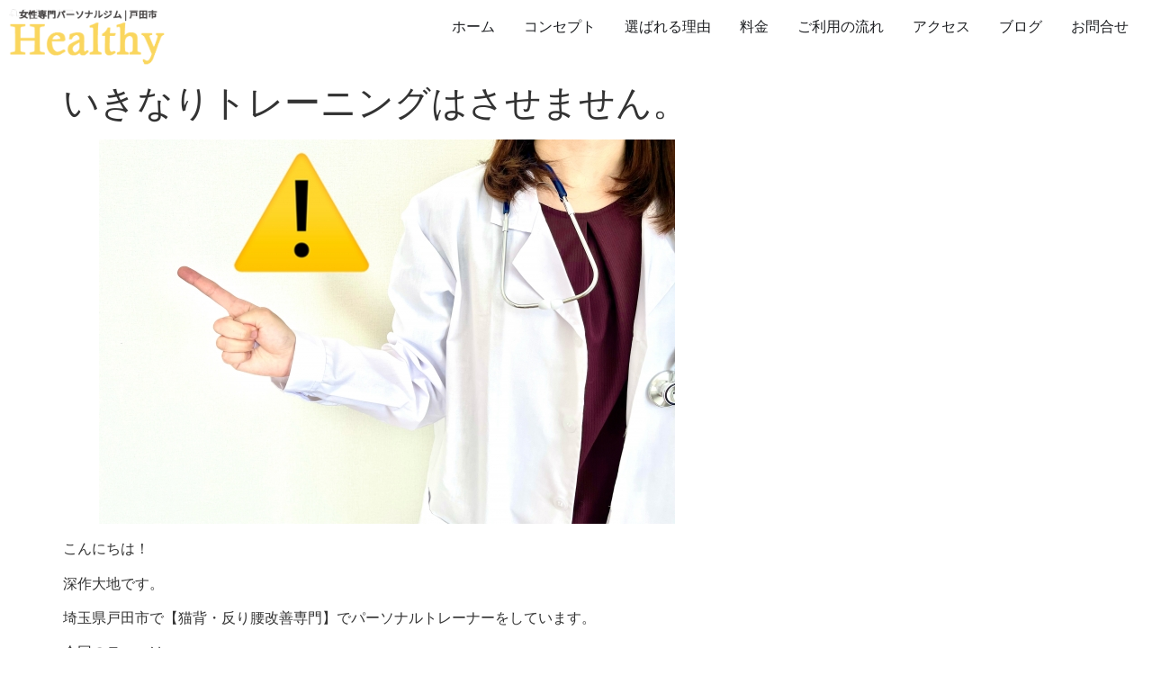

--- FILE ---
content_type: text/html; charset=UTF-8
request_url: https://daichistudioday.com/ikinaritraining/
body_size: 18887
content:
<!doctype html>
<html lang="ja" prefix="og: https://ogp.me/ns#">
<head>
	<meta charset="UTF-8">
	<meta name="viewport" content="width=device-width, initial-scale=1">
	<link rel="profile" href="https://gmpg.org/xfn/11">
	
<!-- Search Engine Optimization by Rank Math - https://rankmath.com/ -->
<title>いきなりトレーニングはさせません。 - 女性専門パーソナルジムHealthy | 戸田市</title>
<meta name="description" content="みなさんはジムに着いてから『いきなりトレーニングを始める』なんてことはありませんか？ - ウォーミングアップなしにトレーニングを始めてしまうと怪我の恐れが出てきます。ウォームアップ→トレーニング→クールダウンとしっかり段階を踏むことが大切です。 - ぜひしっかりウォームアップをすることをオススメします♪"/>
<meta name="robots" content="follow, index, max-snippet:-1, max-video-preview:-1, max-image-preview:large"/>
<link rel="canonical" href="https://daichistudioday.com/ikinaritraining/" />
<meta property="og:locale" content="ja_JP" />
<meta property="og:type" content="article" />
<meta property="og:title" content="いきなりトレーニングはさせません。 - 女性専門パーソナルジムHealthy | 戸田市" />
<meta property="og:description" content="みなさんはジムに着いてから『いきなりトレーニングを始める』なんてことはありませんか？ - ウォーミングアップなしにトレーニングを始めてしまうと怪我の恐れが出てきます。ウォームアップ→トレーニング→クールダウンとしっかり段階を踏むことが大切です。 - ぜひしっかりウォームアップをすることをオススメします♪" />
<meta property="og:url" content="https://daichistudioday.com/ikinaritraining/" />
<meta property="og:site_name" content="女性専門パーソナルジムHealthy | 戸田市" />
<meta property="article:tag" content="川口パーソナルジム" />
<meta property="article:tag" content="戸田" />
<meta property="article:tag" content="戸田公園" />
<meta property="article:tag" content="戸田公園パーソナルジム" />
<meta property="article:tag" content="戸田市パーソナルジム" />
<meta property="article:tag" content="浦和パーソナルジム" />
<meta property="article:tag" content="蕨パーソナルジム" />
<meta property="article:section" content="コラム" />
<meta property="og:updated_time" content="2023-05-11T09:29:14+09:00" />
<meta property="og:image" content="https://daichistudioday.com/wp-content/uploads/2023/05/注意喚起.jpg" />
<meta property="og:image:secure_url" content="https://daichistudioday.com/wp-content/uploads/2023/05/注意喚起.jpg" />
<meta property="og:image:width" content="640" />
<meta property="og:image:height" content="427" />
<meta property="og:image:alt" content="いきなりトレーニングはさせません。" />
<meta property="og:image:type" content="image/jpeg" />
<meta property="article:published_time" content="2023-05-03T20:52:31+09:00" />
<meta property="article:modified_time" content="2023-05-11T09:29:14+09:00" />
<meta name="twitter:card" content="summary_large_image" />
<meta name="twitter:title" content="いきなりトレーニングはさせません。 - 女性専門パーソナルジムHealthy | 戸田市" />
<meta name="twitter:description" content="みなさんはジムに着いてから『いきなりトレーニングを始める』なんてことはありませんか？ - ウォーミングアップなしにトレーニングを始めてしまうと怪我の恐れが出てきます。ウォームアップ→トレーニング→クールダウンとしっかり段階を踏むことが大切です。 - ぜひしっかりウォームアップをすることをオススメします♪" />
<meta name="twitter:image" content="https://daichistudioday.com/wp-content/uploads/2023/05/注意喚起.jpg" />
<meta name="twitter:label1" content="によって書かれた" />
<meta name="twitter:data1" content="manjimaru4949" />
<meta name="twitter:label2" content="読む時間" />
<meta name="twitter:data2" content="一分未満" />
<script type="application/ld+json" class="rank-math-schema">{"@context":"https://schema.org","@graph":[{"@type":"Place","@id":"https://daichistudioday.com/#place","address":{"@type":"PostalAddress","streetAddress":"\u4e0b\u6238\u75301-7-7","addressLocality":"\u6238\u7530\u5e02","addressRegion":"\u57fc\u7389\u770c","postalCode":"335-0011","addressCountry":"\u65e5\u672c"}},{"@type":["ExerciseGym","Organization"],"@id":"https://daichistudioday.com/#organization","name":"\u6df1\u4f5c\u5927\u5730 \u732b\u80cc\u30fb\u53cd\u308a\u8170\u6539\u5584\u5c02\u9580\u30c8\u30ec\u30fc\u30ca\u30fc","url":"https://daichistudioday.com","sameAs":["https://www.instagram.com/healthygym_toda2023/"],"address":{"@type":"PostalAddress","streetAddress":"\u4e0b\u6238\u75301-7-7","addressLocality":"\u6238\u7530\u5e02","addressRegion":"\u57fc\u7389\u770c","postalCode":"335-0011","addressCountry":"\u65e5\u672c"},"logo":{"@type":"ImageObject","@id":"https://daichistudioday.com/#logo","url":"https://daichistudioday.com/wp-content/uploads/2023/08/cropped-favicon.png","contentUrl":"https://daichistudioday.com/wp-content/uploads/2023/08/cropped-favicon.png","caption":"\u5973\u6027\u5c02\u9580\u30d1\u30fc\u30bd\u30ca\u30eb\u30b8\u30e0Healthy | \u6238\u7530\u5e02","inLanguage":"ja","width":"512","height":"512"},"priceRange":"$","openingHours":["Monday,Tuesday,Wednesday,Thursday,Saturday,Sunday 09:00-21:00"],"description":"\u300e\u59ff\u52e2\u6539\u5584\u300f\u3092\u30d9\u30fc\u30b9\u306b\u3001\r\n\u5973\u6027\u3068\u3057\u3066\u306e\u7f8e\u3057\u3055\u3084\u5c06\u6765\u7684\u306a\u5065\u5eb7\u306b\u7279\u5316\u3057\u305f\r\n\u30de\u30f3\u30c4\u30fc\u30de\u30f3\u3067\u306e\u30b5\u30dd\u30fc\u30c8\u3092\u884c\u3063\u3066\u3044\u307e\u3059\u3002","location":{"@id":"https://daichistudioday.com/#place"},"image":{"@id":"https://daichistudioday.com/#logo"},"telephone":"080-3563-2636"},{"@type":"WebSite","@id":"https://daichistudioday.com/#website","url":"https://daichistudioday.com","name":"\u5973\u6027\u5c02\u9580\u30d1\u30fc\u30bd\u30ca\u30eb\u30b8\u30e0Healthy | \u6238\u7530\u5e02","alternateName":"\u300e\u59ff\u52e2\u6539\u5584\u300f\u00d7\u300e\u98df\u4e8b\u6539\u5584\u300f\u3067\u3042\u306a\u305f\u306e\u5065\u5eb7\u306b\u3068\u3053\u3068\u3093\u5bc4\u308a\u6dfb\u3046","publisher":{"@id":"https://daichistudioday.com/#organization"},"inLanguage":"ja"},{"@type":"ImageObject","@id":"https://daichistudioday.com/wp-content/uploads/2023/05/\u6ce8\u610f\u559a\u8d77.jpg","url":"https://daichistudioday.com/wp-content/uploads/2023/05/\u6ce8\u610f\u559a\u8d77.jpg","width":"640","height":"427","inLanguage":"ja"},{"@type":"WebPage","@id":"https://daichistudioday.com/ikinaritraining/#webpage","url":"https://daichistudioday.com/ikinaritraining/","name":"\u3044\u304d\u306a\u308a\u30c8\u30ec\u30fc\u30cb\u30f3\u30b0\u306f\u3055\u305b\u307e\u305b\u3093\u3002 - \u5973\u6027\u5c02\u9580\u30d1\u30fc\u30bd\u30ca\u30eb\u30b8\u30e0Healthy | \u6238\u7530\u5e02","datePublished":"2023-05-03T20:52:31+09:00","dateModified":"2023-05-11T09:29:14+09:00","isPartOf":{"@id":"https://daichistudioday.com/#website"},"primaryImageOfPage":{"@id":"https://daichistudioday.com/wp-content/uploads/2023/05/\u6ce8\u610f\u559a\u8d77.jpg"},"inLanguage":"ja"},{"@type":"Person","@id":"https://daichistudioday.com/author/manjimaru4949/","name":"manjimaru4949","description":"\u67086,990\u5186\u301c\u59cb\u3081\u308b \u300e\u59ff\u52e2\u6539\u5584\u300f\u5c02\u9580\u30d1\u30fc\u30bd\u30ca\u30eb\u30c8\u30ec\u30fc\u30ca\u30fc \u6df1\u4f5c\u5927\u5730","url":"https://daichistudioday.com/author/manjimaru4949/","image":{"@type":"ImageObject","@id":"https://secure.gravatar.com/avatar/f9ec1d5a2e6becc4b065c8e7077fe32140d55330c6304f93aa00c3f336ab8f0a?s=96&amp;d=mm&amp;r=g","url":"https://secure.gravatar.com/avatar/f9ec1d5a2e6becc4b065c8e7077fe32140d55330c6304f93aa00c3f336ab8f0a?s=96&amp;d=mm&amp;r=g","caption":"manjimaru4949","inLanguage":"ja"},"sameAs":["https://daichistudioday.com"],"worksFor":{"@id":"https://daichistudioday.com/#organization"}},{"@type":"BlogPosting","headline":"\u3044\u304d\u306a\u308a\u30c8\u30ec\u30fc\u30cb\u30f3\u30b0\u306f\u3055\u305b\u307e\u305b\u3093\u3002 - \u5973\u6027\u5c02\u9580\u30d1\u30fc\u30bd\u30ca\u30eb\u30b8\u30e0Healthy | \u6238\u7530\u5e02","datePublished":"2023-05-03T20:52:31+09:00","dateModified":"2023-05-11T09:29:14+09:00","articleSection":"\u30b3\u30e9\u30e0","author":{"@id":"https://daichistudioday.com/author/manjimaru4949/","name":"manjimaru4949"},"publisher":{"@id":"https://daichistudioday.com/#organization"},"description":"\u307f\u306a\u3055\u3093\u306f\u30b8\u30e0\u306b\u7740\u3044\u3066\u304b\u3089\u300e\u3044\u304d\u306a\u308a\u30c8\u30ec\u30fc\u30cb\u30f3\u30b0\u3092\u59cb\u3081\u308b\u300f\u306a\u3093\u3066\u3053\u3068\u306f\u3042\u308a\u307e\u305b\u3093\u304b\uff1f - \u30a6\u30a9\u30fc\u30df\u30f3\u30b0\u30a2\u30c3\u30d7\u306a\u3057\u306b\u30c8\u30ec\u30fc\u30cb\u30f3\u30b0\u3092\u59cb\u3081\u3066\u3057\u307e\u3046\u3068\u602a\u6211\u306e\u6050\u308c\u304c\u51fa\u3066\u304d\u307e\u3059\u3002\u30a6\u30a9\u30fc\u30e0\u30a2\u30c3\u30d7\u2192\u30c8\u30ec\u30fc\u30cb\u30f3\u30b0\u2192\u30af\u30fc\u30eb\u30c0\u30a6\u30f3\u3068\u3057\u3063\u304b\u308a\u6bb5\u968e\u3092\u8e0f\u3080\u3053\u3068\u304c\u5927\u5207\u3067\u3059\u3002 - \u305c\u3072\u3057\u3063\u304b\u308a\u30a6\u30a9\u30fc\u30e0\u30a2\u30c3\u30d7\u3092\u3059\u308b\u3053\u3068\u3092\u30aa\u30b9\u30b9\u30e1\u3057\u307e\u3059\u266a","name":"\u3044\u304d\u306a\u308a\u30c8\u30ec\u30fc\u30cb\u30f3\u30b0\u306f\u3055\u305b\u307e\u305b\u3093\u3002 - \u5973\u6027\u5c02\u9580\u30d1\u30fc\u30bd\u30ca\u30eb\u30b8\u30e0Healthy | \u6238\u7530\u5e02","@id":"https://daichistudioday.com/ikinaritraining/#richSnippet","isPartOf":{"@id":"https://daichistudioday.com/ikinaritraining/#webpage"},"image":{"@id":"https://daichistudioday.com/wp-content/uploads/2023/05/\u6ce8\u610f\u559a\u8d77.jpg"},"inLanguage":"ja","mainEntityOfPage":{"@id":"https://daichistudioday.com/ikinaritraining/#webpage"}}]}</script>
<!-- /Rank Math WordPress SEO プラグイン -->

<link rel='dns-prefetch' href='//www.googletagmanager.com' />
<link rel="alternate" type="application/rss+xml" title="女性専門パーソナルジムHealthy | 戸田市 &raquo; フィード" href="https://daichistudioday.com/feed/" />
<link rel="alternate" type="application/rss+xml" title="女性専門パーソナルジムHealthy | 戸田市 &raquo; コメントフィード" href="https://daichistudioday.com/comments/feed/" />
<link rel="alternate" type="application/rss+xml" title="女性専門パーソナルジムHealthy | 戸田市 &raquo; いきなりトレーニングはさせません。 のコメントのフィード" href="https://daichistudioday.com/ikinaritraining/feed/" />
<link rel="alternate" title="oEmbed (JSON)" type="application/json+oembed" href="https://daichistudioday.com/wp-json/oembed/1.0/embed?url=https%3A%2F%2Fdaichistudioday.com%2Fikinaritraining%2F" />
<link rel="alternate" title="oEmbed (XML)" type="text/xml+oembed" href="https://daichistudioday.com/wp-json/oembed/1.0/embed?url=https%3A%2F%2Fdaichistudioday.com%2Fikinaritraining%2F&#038;format=xml" />

<!-- SEO SIMPLE PACK 3.6.2 -->
<meta name="description" content="今回のテーマは いきなりトレーニングはさせない です。 パーソナルトレーナーなのにトレーニングをさせないというのはどういうこと？と思う方もいるかもしれません。 今回のタイトルの通り、僕はお客様を指導する際はいきなりトレーニングをすることはあ">
<link rel="canonical" href="https://daichistudioday.com/ikinaritraining/">
<meta property="og:locale" content="ja_JP">
<meta property="og:type" content="article">
<meta property="og:image" content="https://daichistudioday.com/wp-content/uploads/2023/05/注意喚起.jpg">
<meta property="og:title" content="いきなりトレーニングはさせません。 | 女性専門パーソナルジムHealthy | 戸田市">
<meta property="og:description" content="今回のテーマは いきなりトレーニングはさせない です。 パーソナルトレーナーなのにトレーニングをさせないというのはどういうこと？と思う方もいるかもしれません。 今回のタイトルの通り、僕はお客様を指導する際はいきなりトレーニングをすることはあ">
<meta property="og:url" content="https://daichistudioday.com/ikinaritraining/">
<meta property="og:site_name" content="女性専門パーソナルジムHealthy | 戸田市">
<meta name="twitter:card" content="summary_large_image">
<!-- / SEO SIMPLE PACK -->

<style id='wp-img-auto-sizes-contain-inline-css'>
img:is([sizes=auto i],[sizes^="auto," i]){contain-intrinsic-size:3000px 1500px}
/*# sourceURL=wp-img-auto-sizes-contain-inline-css */
</style>
<link rel='stylesheet' id='sbi_styles-css' href='https://daichistudioday.com/wp-content/plugins/instagram-feed/css/sbi-styles.min.css?ver=6.10.0' media='all' />
<style id='wp-emoji-styles-inline-css'>

	img.wp-smiley, img.emoji {
		display: inline !important;
		border: none !important;
		box-shadow: none !important;
		height: 1em !important;
		width: 1em !important;
		margin: 0 0.07em !important;
		vertical-align: -0.1em !important;
		background: none !important;
		padding: 0 !important;
	}
/*# sourceURL=wp-emoji-styles-inline-css */
</style>
<link rel='stylesheet' id='wp-block-library-css' href='https://daichistudioday.com/wp-includes/css/dist/block-library/style.min.css?ver=6.9' media='all' />
<style id='classic-theme-styles-inline-css'>
/*! This file is auto-generated */
.wp-block-button__link{color:#fff;background-color:#32373c;border-radius:9999px;box-shadow:none;text-decoration:none;padding:calc(.667em + 2px) calc(1.333em + 2px);font-size:1.125em}.wp-block-file__button{background:#32373c;color:#fff;text-decoration:none}
/*# sourceURL=/wp-includes/css/classic-themes.min.css */
</style>
<style id='global-styles-inline-css'>
:root{--wp--preset--aspect-ratio--square: 1;--wp--preset--aspect-ratio--4-3: 4/3;--wp--preset--aspect-ratio--3-4: 3/4;--wp--preset--aspect-ratio--3-2: 3/2;--wp--preset--aspect-ratio--2-3: 2/3;--wp--preset--aspect-ratio--16-9: 16/9;--wp--preset--aspect-ratio--9-16: 9/16;--wp--preset--color--black: #000000;--wp--preset--color--cyan-bluish-gray: #abb8c3;--wp--preset--color--white: #ffffff;--wp--preset--color--pale-pink: #f78da7;--wp--preset--color--vivid-red: #cf2e2e;--wp--preset--color--luminous-vivid-orange: #ff6900;--wp--preset--color--luminous-vivid-amber: #fcb900;--wp--preset--color--light-green-cyan: #7bdcb5;--wp--preset--color--vivid-green-cyan: #00d084;--wp--preset--color--pale-cyan-blue: #8ed1fc;--wp--preset--color--vivid-cyan-blue: #0693e3;--wp--preset--color--vivid-purple: #9b51e0;--wp--preset--gradient--vivid-cyan-blue-to-vivid-purple: linear-gradient(135deg,rgb(6,147,227) 0%,rgb(155,81,224) 100%);--wp--preset--gradient--light-green-cyan-to-vivid-green-cyan: linear-gradient(135deg,rgb(122,220,180) 0%,rgb(0,208,130) 100%);--wp--preset--gradient--luminous-vivid-amber-to-luminous-vivid-orange: linear-gradient(135deg,rgb(252,185,0) 0%,rgb(255,105,0) 100%);--wp--preset--gradient--luminous-vivid-orange-to-vivid-red: linear-gradient(135deg,rgb(255,105,0) 0%,rgb(207,46,46) 100%);--wp--preset--gradient--very-light-gray-to-cyan-bluish-gray: linear-gradient(135deg,rgb(238,238,238) 0%,rgb(169,184,195) 100%);--wp--preset--gradient--cool-to-warm-spectrum: linear-gradient(135deg,rgb(74,234,220) 0%,rgb(151,120,209) 20%,rgb(207,42,186) 40%,rgb(238,44,130) 60%,rgb(251,105,98) 80%,rgb(254,248,76) 100%);--wp--preset--gradient--blush-light-purple: linear-gradient(135deg,rgb(255,206,236) 0%,rgb(152,150,240) 100%);--wp--preset--gradient--blush-bordeaux: linear-gradient(135deg,rgb(254,205,165) 0%,rgb(254,45,45) 50%,rgb(107,0,62) 100%);--wp--preset--gradient--luminous-dusk: linear-gradient(135deg,rgb(255,203,112) 0%,rgb(199,81,192) 50%,rgb(65,88,208) 100%);--wp--preset--gradient--pale-ocean: linear-gradient(135deg,rgb(255,245,203) 0%,rgb(182,227,212) 50%,rgb(51,167,181) 100%);--wp--preset--gradient--electric-grass: linear-gradient(135deg,rgb(202,248,128) 0%,rgb(113,206,126) 100%);--wp--preset--gradient--midnight: linear-gradient(135deg,rgb(2,3,129) 0%,rgb(40,116,252) 100%);--wp--preset--font-size--small: 13px;--wp--preset--font-size--medium: 20px;--wp--preset--font-size--large: 36px;--wp--preset--font-size--x-large: 42px;--wp--preset--spacing--20: 0.44rem;--wp--preset--spacing--30: 0.67rem;--wp--preset--spacing--40: 1rem;--wp--preset--spacing--50: 1.5rem;--wp--preset--spacing--60: 2.25rem;--wp--preset--spacing--70: 3.38rem;--wp--preset--spacing--80: 5.06rem;--wp--preset--shadow--natural: 6px 6px 9px rgba(0, 0, 0, 0.2);--wp--preset--shadow--deep: 12px 12px 50px rgba(0, 0, 0, 0.4);--wp--preset--shadow--sharp: 6px 6px 0px rgba(0, 0, 0, 0.2);--wp--preset--shadow--outlined: 6px 6px 0px -3px rgb(255, 255, 255), 6px 6px rgb(0, 0, 0);--wp--preset--shadow--crisp: 6px 6px 0px rgb(0, 0, 0);}:where(.is-layout-flex){gap: 0.5em;}:where(.is-layout-grid){gap: 0.5em;}body .is-layout-flex{display: flex;}.is-layout-flex{flex-wrap: wrap;align-items: center;}.is-layout-flex > :is(*, div){margin: 0;}body .is-layout-grid{display: grid;}.is-layout-grid > :is(*, div){margin: 0;}:where(.wp-block-columns.is-layout-flex){gap: 2em;}:where(.wp-block-columns.is-layout-grid){gap: 2em;}:where(.wp-block-post-template.is-layout-flex){gap: 1.25em;}:where(.wp-block-post-template.is-layout-grid){gap: 1.25em;}.has-black-color{color: var(--wp--preset--color--black) !important;}.has-cyan-bluish-gray-color{color: var(--wp--preset--color--cyan-bluish-gray) !important;}.has-white-color{color: var(--wp--preset--color--white) !important;}.has-pale-pink-color{color: var(--wp--preset--color--pale-pink) !important;}.has-vivid-red-color{color: var(--wp--preset--color--vivid-red) !important;}.has-luminous-vivid-orange-color{color: var(--wp--preset--color--luminous-vivid-orange) !important;}.has-luminous-vivid-amber-color{color: var(--wp--preset--color--luminous-vivid-amber) !important;}.has-light-green-cyan-color{color: var(--wp--preset--color--light-green-cyan) !important;}.has-vivid-green-cyan-color{color: var(--wp--preset--color--vivid-green-cyan) !important;}.has-pale-cyan-blue-color{color: var(--wp--preset--color--pale-cyan-blue) !important;}.has-vivid-cyan-blue-color{color: var(--wp--preset--color--vivid-cyan-blue) !important;}.has-vivid-purple-color{color: var(--wp--preset--color--vivid-purple) !important;}.has-black-background-color{background-color: var(--wp--preset--color--black) !important;}.has-cyan-bluish-gray-background-color{background-color: var(--wp--preset--color--cyan-bluish-gray) !important;}.has-white-background-color{background-color: var(--wp--preset--color--white) !important;}.has-pale-pink-background-color{background-color: var(--wp--preset--color--pale-pink) !important;}.has-vivid-red-background-color{background-color: var(--wp--preset--color--vivid-red) !important;}.has-luminous-vivid-orange-background-color{background-color: var(--wp--preset--color--luminous-vivid-orange) !important;}.has-luminous-vivid-amber-background-color{background-color: var(--wp--preset--color--luminous-vivid-amber) !important;}.has-light-green-cyan-background-color{background-color: var(--wp--preset--color--light-green-cyan) !important;}.has-vivid-green-cyan-background-color{background-color: var(--wp--preset--color--vivid-green-cyan) !important;}.has-pale-cyan-blue-background-color{background-color: var(--wp--preset--color--pale-cyan-blue) !important;}.has-vivid-cyan-blue-background-color{background-color: var(--wp--preset--color--vivid-cyan-blue) !important;}.has-vivid-purple-background-color{background-color: var(--wp--preset--color--vivid-purple) !important;}.has-black-border-color{border-color: var(--wp--preset--color--black) !important;}.has-cyan-bluish-gray-border-color{border-color: var(--wp--preset--color--cyan-bluish-gray) !important;}.has-white-border-color{border-color: var(--wp--preset--color--white) !important;}.has-pale-pink-border-color{border-color: var(--wp--preset--color--pale-pink) !important;}.has-vivid-red-border-color{border-color: var(--wp--preset--color--vivid-red) !important;}.has-luminous-vivid-orange-border-color{border-color: var(--wp--preset--color--luminous-vivid-orange) !important;}.has-luminous-vivid-amber-border-color{border-color: var(--wp--preset--color--luminous-vivid-amber) !important;}.has-light-green-cyan-border-color{border-color: var(--wp--preset--color--light-green-cyan) !important;}.has-vivid-green-cyan-border-color{border-color: var(--wp--preset--color--vivid-green-cyan) !important;}.has-pale-cyan-blue-border-color{border-color: var(--wp--preset--color--pale-cyan-blue) !important;}.has-vivid-cyan-blue-border-color{border-color: var(--wp--preset--color--vivid-cyan-blue) !important;}.has-vivid-purple-border-color{border-color: var(--wp--preset--color--vivid-purple) !important;}.has-vivid-cyan-blue-to-vivid-purple-gradient-background{background: var(--wp--preset--gradient--vivid-cyan-blue-to-vivid-purple) !important;}.has-light-green-cyan-to-vivid-green-cyan-gradient-background{background: var(--wp--preset--gradient--light-green-cyan-to-vivid-green-cyan) !important;}.has-luminous-vivid-amber-to-luminous-vivid-orange-gradient-background{background: var(--wp--preset--gradient--luminous-vivid-amber-to-luminous-vivid-orange) !important;}.has-luminous-vivid-orange-to-vivid-red-gradient-background{background: var(--wp--preset--gradient--luminous-vivid-orange-to-vivid-red) !important;}.has-very-light-gray-to-cyan-bluish-gray-gradient-background{background: var(--wp--preset--gradient--very-light-gray-to-cyan-bluish-gray) !important;}.has-cool-to-warm-spectrum-gradient-background{background: var(--wp--preset--gradient--cool-to-warm-spectrum) !important;}.has-blush-light-purple-gradient-background{background: var(--wp--preset--gradient--blush-light-purple) !important;}.has-blush-bordeaux-gradient-background{background: var(--wp--preset--gradient--blush-bordeaux) !important;}.has-luminous-dusk-gradient-background{background: var(--wp--preset--gradient--luminous-dusk) !important;}.has-pale-ocean-gradient-background{background: var(--wp--preset--gradient--pale-ocean) !important;}.has-electric-grass-gradient-background{background: var(--wp--preset--gradient--electric-grass) !important;}.has-midnight-gradient-background{background: var(--wp--preset--gradient--midnight) !important;}.has-small-font-size{font-size: var(--wp--preset--font-size--small) !important;}.has-medium-font-size{font-size: var(--wp--preset--font-size--medium) !important;}.has-large-font-size{font-size: var(--wp--preset--font-size--large) !important;}.has-x-large-font-size{font-size: var(--wp--preset--font-size--x-large) !important;}
:where(.wp-block-post-template.is-layout-flex){gap: 1.25em;}:where(.wp-block-post-template.is-layout-grid){gap: 1.25em;}
:where(.wp-block-term-template.is-layout-flex){gap: 1.25em;}:where(.wp-block-term-template.is-layout-grid){gap: 1.25em;}
:where(.wp-block-columns.is-layout-flex){gap: 2em;}:where(.wp-block-columns.is-layout-grid){gap: 2em;}
:root :where(.wp-block-pullquote){font-size: 1.5em;line-height: 1.6;}
/*# sourceURL=global-styles-inline-css */
</style>
<link rel='stylesheet' id='contact-form-7-css' href='https://daichistudioday.com/wp-content/plugins/contact-form-7/includes/css/styles.css?ver=6.1.4' media='all' />
<link rel='stylesheet' id='cf7msm_styles-css' href='https://daichistudioday.com/wp-content/plugins/contact-form-7-multi-step-module/resources/cf7msm.css?ver=4.5' media='all' />
<link rel='stylesheet' id='hello-elementor-css' href='https://daichistudioday.com/wp-content/themes/hello-elementor/style.min.css?ver=3.0.1' media='all' />
<link rel='stylesheet' id='hello-elementor-theme-style-css' href='https://daichistudioday.com/wp-content/themes/hello-elementor/theme.min.css?ver=3.0.1' media='all' />
<link rel='stylesheet' id='hello-elementor-header-footer-css' href='https://daichistudioday.com/wp-content/themes/hello-elementor/header-footer.min.css?ver=3.0.1' media='all' />
<link rel='stylesheet' id='elementor-frontend-css' href='https://daichistudioday.com/wp-content/plugins/elementor/assets/css/frontend.min.css?ver=3.34.1' media='all' />
<link rel='stylesheet' id='elementor-post-1286-css' href='https://daichistudioday.com/wp-content/uploads/elementor/css/post-1286.css?ver=1768756658' media='all' />
<link rel='stylesheet' id='widget-image-css' href='https://daichistudioday.com/wp-content/plugins/elementor/assets/css/widget-image.min.css?ver=3.34.1' media='all' />
<link rel='stylesheet' id='widget-mega-menu-css' href='https://daichistudioday.com/wp-content/plugins/elementor-pro/assets/css/widget-mega-menu.min.css?ver=3.34.0' media='all' />
<link rel='stylesheet' id='sbistyles-css' href='https://daichistudioday.com/wp-content/plugins/instagram-feed/css/sbi-styles.min.css?ver=6.10.0' media='all' />
<link rel='stylesheet' id='elementor-post-1463-css' href='https://daichistudioday.com/wp-content/uploads/elementor/css/post-1463.css?ver=1768756659' media='all' />
<link rel='stylesheet' id='elementor-post-1491-css' href='https://daichistudioday.com/wp-content/uploads/elementor/css/post-1491.css?ver=1768756659' media='all' />
<link rel='stylesheet' id='elementor-gf-cutive-css' href='https://fonts.googleapis.com/css?family=Cutive:100,100italic,200,200italic,300,300italic,400,400italic,500,500italic,600,600italic,700,700italic,800,800italic,900,900italic&#038;display=swap' media='all' />
<link rel='stylesheet' id='elementor-gf-notosansjp-css' href='https://fonts.googleapis.com/css?family=Noto+Sans+JP:100,100italic,200,200italic,300,300italic,400,400italic,500,500italic,600,600italic,700,700italic,800,800italic,900,900italic&#038;display=swap' media='all' />
<link rel='stylesheet' id='elementor-gf-roboto-css' href='https://fonts.googleapis.com/css?family=Roboto:100,100italic,200,200italic,300,300italic,400,400italic,500,500italic,600,600italic,700,700italic,800,800italic,900,900italic&#038;display=swap' media='all' />
<script src="https://daichistudioday.com/wp-includes/js/jquery/jquery.min.js?ver=3.7.1" id="jquery-core-js"></script>
<script src="https://daichistudioday.com/wp-includes/js/jquery/jquery-migrate.min.js?ver=3.4.1" id="jquery-migrate-js"></script>

<!-- Site Kit によって追加された Google タグ（gtag.js）スニペット -->
<!-- Google アナリティクス スニペット (Site Kit が追加) -->
<!-- Site Kit によって追加された Google 広告のスニペット -->
<script src="https://www.googletagmanager.com/gtag/js?id=GT-TQT8GBG" id="google_gtagjs-js" async></script>
<script id="google_gtagjs-js-after">
window.dataLayer = window.dataLayer || [];function gtag(){dataLayer.push(arguments);}
gtag("set","linker",{"domains":["daichistudioday.com"]});
gtag("js", new Date());
gtag("set", "developer_id.dZTNiMT", true);
gtag("config", "GT-TQT8GBG");
gtag("config", "AW-11406928902");
 window._googlesitekit = window._googlesitekit || {}; window._googlesitekit.throttledEvents = []; window._googlesitekit.gtagEvent = (name, data) => { var key = JSON.stringify( { name, data } ); if ( !! window._googlesitekit.throttledEvents[ key ] ) { return; } window._googlesitekit.throttledEvents[ key ] = true; setTimeout( () => { delete window._googlesitekit.throttledEvents[ key ]; }, 5 ); gtag( "event", name, { ...data, event_source: "site-kit" } ); }; 
//# sourceURL=google_gtagjs-js-after
</script>
<link rel="https://api.w.org/" href="https://daichistudioday.com/wp-json/" /><link rel="alternate" title="JSON" type="application/json" href="https://daichistudioday.com/wp-json/wp/v2/posts/738" /><link rel="EditURI" type="application/rsd+xml" title="RSD" href="https://daichistudioday.com/xmlrpc.php?rsd" />
<meta name="generator" content="WordPress 6.9" />
<link rel='shortlink' href='https://daichistudioday.com/?p=738' />
<meta name="generator" content="auto-sizes 1.7.0">
<meta name="generator" content="Site Kit by Google 1.170.0" />		<script type="text/javascript">
				(function(c,l,a,r,i,t,y){
					c[a]=c[a]||function(){(c[a].q=c[a].q||[]).push(arguments)};t=l.createElement(r);t.async=1;
					t.src="https://www.clarity.ms/tag/"+i+"?ref=wordpress";y=l.getElementsByTagName(r)[0];y.parentNode.insertBefore(t,y);
				})(window, document, "clarity", "script", "qxvaphg78g");
		</script>
		<meta name="generator" content="performance-lab 4.0.1; plugins: auto-sizes, embed-optimizer, image-prioritizer, speculation-rules, webp-uploads">
<meta name="generator" content="webp-uploads 2.6.1">
<meta name="generator" content="speculation-rules 1.6.0">
<meta name="generator" content="Elementor 3.34.1; features: e_font_icon_svg, additional_custom_breakpoints; settings: css_print_method-external, google_font-enabled, font_display-swap">
<meta data-od-replaced-content="optimization-detective 1.0.0-beta4" name="generator" content="optimization-detective 1.0.0-beta4; url_metric_groups={0:populated, 480:empty, 600:empty, 782:empty}">
			<style>
				.e-con.e-parent:nth-of-type(n+4):not(.e-lazyloaded):not(.e-no-lazyload),
				.e-con.e-parent:nth-of-type(n+4):not(.e-lazyloaded):not(.e-no-lazyload) * {
					background-image: none !important;
				}
				@media screen and (max-height: 1024px) {
					.e-con.e-parent:nth-of-type(n+3):not(.e-lazyloaded):not(.e-no-lazyload),
					.e-con.e-parent:nth-of-type(n+3):not(.e-lazyloaded):not(.e-no-lazyload) * {
						background-image: none !important;
					}
				}
				@media screen and (max-height: 640px) {
					.e-con.e-parent:nth-of-type(n+2):not(.e-lazyloaded):not(.e-no-lazyload),
					.e-con.e-parent:nth-of-type(n+2):not(.e-lazyloaded):not(.e-no-lazyload) * {
						background-image: none !important;
					}
				}
			</style>
			<meta name="generator" content="embed-optimizer 1.0.0-beta3">
<meta name="generator" content="image-prioritizer 1.0.0-beta3">

<!-- Google タグ マネージャー スニペット (Site Kit が追加) -->
<script>
			( function( w, d, s, l, i ) {
				w[l] = w[l] || [];
				w[l].push( {'gtm.start': new Date().getTime(), event: 'gtm.js'} );
				var f = d.getElementsByTagName( s )[0],
					j = d.createElement( s ), dl = l != 'dataLayer' ? '&l=' + l : '';
				j.async = true;
				j.src = 'https://www.googletagmanager.com/gtm.js?id=' + i + dl;
				f.parentNode.insertBefore( j, f );
			} )( window, document, 'script', 'dataLayer', 'GTM-P9LPXGCC' );
			
</script>

<!-- (ここまで) Google タグ マネージャー スニペット (Site Kit が追加) -->
<link rel="icon" href="https://daichistudioday.com/wp-content/uploads/2024/09/cropped-トレーニング-32x32.png" sizes="32x32" />
<link rel="icon" href="https://daichistudioday.com/wp-content/uploads/2024/09/cropped-トレーニング-192x192.png" sizes="192x192" />
<link rel="apple-touch-icon" href="https://daichistudioday.com/wp-content/uploads/2024/09/cropped-トレーニング-180x180.png" />
<meta name="msapplication-TileImage" content="https://daichistudioday.com/wp-content/uploads/2024/09/cropped-トレーニング-270x270.png" />
</head>
<body class="wp-singular post-template-default single single-post postid-738 single-format-standard wp-custom-logo wp-theme-hello-elementor elementor-default elementor-kit-1286">

		<!-- Google タグ マネージャー (noscript) スニペット (Site Kit が追加) -->
		<noscript>
			<iframe src="https://www.googletagmanager.com/ns.html?id=GTM-P9LPXGCC" height="0" width="0" style="display:none;visibility:hidden"></iframe>
		</noscript>
		<!-- (ここまで) Google タグ マネージャー (noscript) スニペット (Site Kit が追加) -->
		
<a class="skip-link screen-reader-text" href="#content">コンテンツにスキップ</a>

		<header data-elementor-type="header" data-elementor-id="1463" class="elementor elementor-1463 elementor-location-header" data-elementor-post-type="elementor_library">
			<div class="elementor-element elementor-element-8a6d03c e-con-full e-flex e-con e-parent" data-id="8a6d03c" data-element_type="container">
				<div class="elementor-element elementor-element-1a6aaab elementor-widget__width-initial elementor-widget elementor-widget-theme-site-logo elementor-widget-image" data-id="1a6aaab" data-element_type="widget" data-widget_type="theme-site-logo.default">
											<a href="https://daichistudioday.com/">
			<img data-od-xpath="/HTML/BODY/HEADER[@class=&apos;elementor elementor-1463 elementor-location-header&apos;]/*[1][self::DIV]/*[1][self::DIV]/*[1][self::A]/*[1][self::IMG]" width="216" height="78" src="https://daichistudioday.com/wp-content/uploads/2024/03/logo.png" class="attachment-full size-full wp-image-1505" alt="" />				</a>
											</div>
				<div class="elementor-element elementor-element-8b6eb6a e-n-menu-mobile e-full_width e-n-menu-layout-horizontal elementor-widget elementor-widget-n-menu" data-id="8b6eb6a" data-element_type="widget" data-settings="{&quot;menu_items&quot;:[{&quot;item_title&quot;:&quot;\u30db\u30fc\u30e0&quot;,&quot;_id&quot;:&quot;f69ee76&quot;,&quot;__dynamic__&quot;:{&quot;item_link&quot;:&quot;[elementor-tag id=\&quot;544abc9\&quot; name=\&quot;internal-url\&quot; settings=\&quot;%7B%22type%22%3A%22post%22%2C%22post_id%22%3A%221581%22%7D\&quot;]&quot;},&quot;item_link&quot;:{&quot;url&quot;:&quot;https:\/\/daichistudioday.com\/&quot;,&quot;is_external&quot;:&quot;&quot;,&quot;nofollow&quot;:&quot;&quot;,&quot;custom_attributes&quot;:&quot;&quot;},&quot;item_dropdown_content&quot;:&quot;no&quot;,&quot;item_icon&quot;:{&quot;value&quot;:&quot;&quot;,&quot;library&quot;:&quot;&quot;},&quot;item_icon_active&quot;:null,&quot;element_id&quot;:&quot;&quot;},{&quot;item_title&quot;:&quot;\u30b3\u30f3\u30bb\u30d7\u30c8&quot;,&quot;_id&quot;:&quot;b8f7b69&quot;,&quot;item_link&quot;:{&quot;url&quot;:&quot;https:\/\/daichistudioday.com\/#concept&quot;,&quot;is_external&quot;:&quot;&quot;,&quot;nofollow&quot;:&quot;&quot;,&quot;custom_attributes&quot;:&quot;&quot;},&quot;item_dropdown_content&quot;:&quot;no&quot;,&quot;item_icon&quot;:{&quot;value&quot;:&quot;&quot;,&quot;library&quot;:&quot;&quot;},&quot;item_icon_active&quot;:null,&quot;element_id&quot;:&quot;&quot;},{&quot;item_title&quot;:&quot;\u9078\u3070\u308c\u308b\u7406\u7531&quot;,&quot;_id&quot;:&quot;05f1b49&quot;,&quot;item_link&quot;:{&quot;url&quot;:&quot;https:\/\/daichistudioday.com\/#featuer&quot;,&quot;is_external&quot;:&quot;&quot;,&quot;nofollow&quot;:&quot;&quot;,&quot;custom_attributes&quot;:&quot;&quot;},&quot;item_dropdown_content&quot;:&quot;no&quot;,&quot;item_icon&quot;:{&quot;value&quot;:&quot;&quot;,&quot;library&quot;:&quot;&quot;},&quot;item_icon_active&quot;:null,&quot;element_id&quot;:&quot;&quot;},{&quot;item_title&quot;:&quot;\u6599\u91d1&quot;,&quot;_id&quot;:&quot;5dffea7&quot;,&quot;__dynamic__&quot;:{&quot;item_link&quot;:&quot;[elementor-tag id=\&quot;5f1a4d1\&quot; name=\&quot;internal-url\&quot; settings=\&quot;%7B%22type%22%3A%22post%22%2C%22post_id%22%3A%221583%22%7D\&quot;]&quot;},&quot;item_link&quot;:{&quot;url&quot;:&quot;https:\/\/daichistudioday.com\/price\/&quot;,&quot;is_external&quot;:&quot;&quot;,&quot;nofollow&quot;:&quot;&quot;,&quot;custom_attributes&quot;:&quot;&quot;},&quot;item_dropdown_content&quot;:&quot;no&quot;,&quot;item_icon&quot;:{&quot;value&quot;:&quot;&quot;,&quot;library&quot;:&quot;&quot;},&quot;item_icon_active&quot;:null,&quot;element_id&quot;:&quot;&quot;},{&quot;item_title&quot;:&quot;\u3054\u5229\u7528\u306e\u6d41\u308c&quot;,&quot;_id&quot;:&quot;598df0e&quot;,&quot;item_link&quot;:{&quot;url&quot;:&quot;https:\/\/daichistudioday.com\/#flow&quot;,&quot;is_external&quot;:&quot;&quot;,&quot;nofollow&quot;:&quot;&quot;,&quot;custom_attributes&quot;:&quot;&quot;},&quot;item_dropdown_content&quot;:&quot;no&quot;,&quot;item_icon&quot;:{&quot;value&quot;:&quot;&quot;,&quot;library&quot;:&quot;&quot;},&quot;item_icon_active&quot;:null,&quot;element_id&quot;:&quot;&quot;},{&quot;item_title&quot;:&quot;\u30a2\u30af\u30bb\u30b9&quot;,&quot;_id&quot;:&quot;71c1018&quot;,&quot;item_link&quot;:{&quot;url&quot;:&quot;https:\/\/daichistudioday.com\/#access&quot;,&quot;is_external&quot;:&quot;&quot;,&quot;nofollow&quot;:&quot;&quot;,&quot;custom_attributes&quot;:&quot;&quot;},&quot;item_dropdown_content&quot;:&quot;no&quot;,&quot;item_icon&quot;:{&quot;value&quot;:&quot;&quot;,&quot;library&quot;:&quot;&quot;},&quot;item_icon_active&quot;:null,&quot;element_id&quot;:&quot;&quot;},{&quot;_id&quot;:&quot;e324439&quot;,&quot;item_title&quot;:&quot;\u30d6\u30ed\u30b0&quot;,&quot;__dynamic__&quot;:{&quot;item_link&quot;:&quot;[elementor-tag id=\&quot;24692db\&quot; name=\&quot;internal-url\&quot; settings=\&quot;%7B%22type%22%3A%22post%22%2C%22post_id%22%3A%221585%22%7D\&quot;]&quot;},&quot;item_link&quot;:{&quot;url&quot;:&quot;https:\/\/daichistudioday.com\/blog\/&quot;,&quot;is_external&quot;:&quot;&quot;,&quot;nofollow&quot;:&quot;&quot;,&quot;custom_attributes&quot;:&quot;&quot;},&quot;item_dropdown_content&quot;:&quot;no&quot;,&quot;item_icon&quot;:{&quot;value&quot;:&quot;&quot;,&quot;library&quot;:&quot;&quot;},&quot;item_icon_active&quot;:null,&quot;element_id&quot;:&quot;&quot;},{&quot;item_title&quot;:&quot;\u304a\u554f\u5408\u305b&quot;,&quot;_id&quot;:&quot;16811d8&quot;,&quot;__dynamic__&quot;:[],&quot;item_link&quot;:{&quot;url&quot;:&quot;https:\/\/daichistudioday.com\/#contact&quot;,&quot;is_external&quot;:&quot;&quot;,&quot;nofollow&quot;:&quot;&quot;,&quot;custom_attributes&quot;:&quot;&quot;},&quot;item_dropdown_content&quot;:&quot;no&quot;,&quot;item_icon&quot;:{&quot;value&quot;:&quot;&quot;,&quot;library&quot;:&quot;&quot;},&quot;item_icon_active&quot;:null,&quot;element_id&quot;:&quot;&quot;}],&quot;item_position_horizontal&quot;:&quot;end&quot;,&quot;item_position_horizontal_tablet&quot;:&quot;end&quot;,&quot;breakpoint_selector&quot;:&quot;mobile&quot;,&quot;content_width&quot;:&quot;full_width&quot;,&quot;item_layout&quot;:&quot;horizontal&quot;,&quot;open_on&quot;:&quot;hover&quot;,&quot;horizontal_scroll&quot;:&quot;disable&quot;,&quot;menu_item_title_distance_from_content&quot;:{&quot;unit&quot;:&quot;px&quot;,&quot;size&quot;:0,&quot;sizes&quot;:[]},&quot;menu_item_title_distance_from_content_tablet&quot;:{&quot;unit&quot;:&quot;px&quot;,&quot;size&quot;:&quot;&quot;,&quot;sizes&quot;:[]},&quot;menu_item_title_distance_from_content_mobile&quot;:{&quot;unit&quot;:&quot;px&quot;,&quot;size&quot;:&quot;&quot;,&quot;sizes&quot;:[]}}" data-widget_type="mega-menu.default">
							<nav class="e-n-menu" data-widget-number="146" aria-label="メニュー">
					<button class="e-n-menu-toggle" id="menu-toggle-146" aria-haspopup="true" aria-expanded="false" aria-controls="menubar-146" aria-label="Menu Toggle">
			<span class="e-n-menu-toggle-icon e-open">
				<svg class="e-font-icon-svg e-eicon-menu-bar" viewBox="0 0 1000 1000" xmlns="http://www.w3.org/2000/svg"><path d="M104 333H896C929 333 958 304 958 271S929 208 896 208H104C71 208 42 237 42 271S71 333 104 333ZM104 583H896C929 583 958 554 958 521S929 458 896 458H104C71 458 42 487 42 521S71 583 104 583ZM104 833H896C929 833 958 804 958 771S929 708 896 708H104C71 708 42 737 42 771S71 833 104 833Z"></path></svg>			</span>
			<span class="e-n-menu-toggle-icon e-close">
				<svg class="e-font-icon-svg e-eicon-close" viewBox="0 0 1000 1000" xmlns="http://www.w3.org/2000/svg"><path d="M742 167L500 408 258 167C246 154 233 150 217 150 196 150 179 158 167 167 154 179 150 196 150 212 150 229 154 242 171 254L408 500 167 742C138 771 138 800 167 829 196 858 225 858 254 829L496 587 738 829C750 842 767 846 783 846 800 846 817 842 829 829 842 817 846 804 846 783 846 767 842 750 829 737L588 500 833 258C863 229 863 200 833 171 804 137 775 137 742 167Z"></path></svg>			</span>
		</button>
					<div class="e-n-menu-wrapper" id="menubar-146" aria-labelledby="menu-toggle-146">
				<ul class="e-n-menu-heading">
								<li class="e-n-menu-item">
				<div id="e-n-menu-title-1461" class="e-n-menu-title">
					<a class="e-n-menu-title-container e-focus e-link" href="https://daichistudioday.com/">												<span class="e-n-menu-title-text">
							ホーム						</span>
					</a>									</div>
							</li>
					<li class="e-n-menu-item">
				<div id="e-n-menu-title-1462" class="e-n-menu-title e-anchor">
					<a class="e-n-menu-title-container e-focus e-link" href="https://daichistudioday.com/#concept" aria-current="page">												<span class="e-n-menu-title-text">
							コンセプト						</span>
					</a>									</div>
							</li>
					<li class="e-n-menu-item">
				<div id="e-n-menu-title-1463" class="e-n-menu-title e-anchor">
					<a class="e-n-menu-title-container e-focus e-link" href="https://daichistudioday.com/#featuer" aria-current="page">												<span class="e-n-menu-title-text">
							選ばれる理由						</span>
					</a>									</div>
							</li>
					<li class="e-n-menu-item">
				<div id="e-n-menu-title-1464" class="e-n-menu-title">
					<a class="e-n-menu-title-container e-focus e-link" href="https://daichistudioday.com/price/">												<span class="e-n-menu-title-text">
							料金						</span>
					</a>									</div>
							</li>
					<li class="e-n-menu-item">
				<div id="e-n-menu-title-1465" class="e-n-menu-title e-anchor">
					<a class="e-n-menu-title-container e-focus e-link" href="https://daichistudioday.com/#flow" aria-current="page">												<span class="e-n-menu-title-text">
							ご利用の流れ						</span>
					</a>									</div>
							</li>
					<li class="e-n-menu-item">
				<div id="e-n-menu-title-1466" class="e-n-menu-title e-anchor">
					<a class="e-n-menu-title-container e-focus e-link" href="https://daichistudioday.com/#access" aria-current="page">												<span class="e-n-menu-title-text">
							アクセス						</span>
					</a>									</div>
							</li>
					<li class="e-n-menu-item">
				<div id="e-n-menu-title-1467" class="e-n-menu-title">
					<a class="e-n-menu-title-container e-focus e-link" href="https://daichistudioday.com/blog/">												<span class="e-n-menu-title-text">
							ブログ						</span>
					</a>									</div>
							</li>
					<li class="e-n-menu-item">
				<div id="e-n-menu-title-1468" class="e-n-menu-title e-anchor">
					<a class="e-n-menu-title-container e-focus e-link" href="https://daichistudioday.com/#contact" aria-current="page">												<span class="e-n-menu-title-text">
							お問合せ						</span>
					</a>									</div>
							</li>
						</ul>
			</div>
		</nav>
						</div>
				</div>
				</header>
		
<main id="content" class="site-main post-738 post type-post status-publish format-standard has-post-thumbnail hentry category-columns tag-12 tag-10 tag-9 tag-8 tag-7 tag-13 tag-11">

			<header class="page-header">
			<h1 class="entry-title">いきなりトレーニングはさせません。</h1>		</header>
	
	<div class="page-content">
		
<figure class="wp-block-image size-full"><img data-od-removed-fetchpriority="high" data-od-xpath="/HTML/BODY/MAIN[@id=&apos;content&apos;]/*[2][self::DIV]/*[1][self::FIGURE]/*[1][self::IMG]"  decoding="async" width="640" height="427" sizes="(max-width: 640px) 100vw, 640px" src="https://daichistudioday.com/wp-content/uploads/2023/05/注意喚起.jpg" alt="女性専門パーソナルジムHealthy | 戸田市 40・50代女性のための&quot;リバウンドしない、健康的なダイエット&quot;ジム" class="wp-image-740" srcset="https://daichistudioday.com/wp-content/uploads/2023/05/注意喚起.jpg 640w, https://daichistudioday.com/wp-content/uploads/2023/05/注意喚起-500x334.jpg 500w, https://daichistudioday.com/wp-content/uploads/2023/05/注意喚起-300x200.jpg 300w" /></figure>



<div class="wp-block-group"><div class="wp-block-group__inner-container is-layout-constrained wp-block-group-is-layout-constrained">
<p>こんにちは！</p>



<p>深作大地です。</p>



<p>埼玉県戸田市で【猫背・反り腰改善専門】でパーソナルトレーナーをしています。</p>
</div></div>



<p></p>



<p>今回のテーマは</p>



<p class="has-large-font-size"><strong>いきなりトレーニングはさせない</strong></p>



<p>です。</p>



<p>パーソナルトレーナーなのにトレーニングをさせないというのはどういうこと？と思う方もいるかもしれません。</p>



<p>今回のタイトルの通り、僕はお客様を指導する際はいきなりトレーニングをすることはありません。</p>



<p>なぜかというとその理由は単純で</p>



<p class="has-vivid-red-color has-text-color has-large-font-size"><strong>危険だから</strong></p>



<p>これ以外の何ものでもないです。</p>



<figure class="wp-block-image size-full is-resized"><img data-od-xpath="/HTML/BODY/MAIN[@id=&apos;content&apos;]/*[2][self::DIV]/*[12][self::FIGURE]/*[1][self::IMG]" decoding="async" sizes="(max-width: 640px) 100vw, 640px" src="https://daichistudioday.com/wp-content/uploads/2023/05/注意喚起.jpg" alt="女性専門パーソナルジムHealthy | 戸田市 40・50代女性のための&quot;リバウンドしない、健康的なダイエット&quot;ジム" class="wp-image-740" width="380" height="254" srcset="https://daichistudioday.com/wp-content/uploads/2023/05/注意喚起.jpg 640w, https://daichistudioday.com/wp-content/uploads/2023/05/注意喚起-500x334.jpg 500w, https://daichistudioday.com/wp-content/uploads/2023/05/注意喚起-300x200.jpg 300w" /></figure>



<p></p>



<p>僕はお客様をトレーニング指導する際は</p>



<p><strong>・呼吸</strong></p>



<p><strong>・重心位置</strong></p>



<p><strong>・インナーマッスル</strong></p>



<p><strong>・安定させる部位と動かすべき部位を明確に伝える</strong><a href="https://www.tyojyu.or.jp/net/kenkou-tyoju/undou-kiso/Joint-by-Joint-approach.html" title="" target="_blank" rel="noopener">（⇨joint by joint theory）</a></p>



<p>など今日のメニューで鍛えるべき部分に特に必要な部分を入念にウォームアップしてからトレーニングに入ります。</p>



<p>これを行わないとお客様を怪我させてしまう可能性が高くなってしまいます。</p>



<p>ぼくも昔はウォームアップというウォームアップはしていませんでした。（しなさい。）</p>



<p>そのせいもあってトレーニング中に肩を痛めたり、腰を痛めたりというのはよくありました。大学4年生の頃にスクワットで腰を痛めてから本格的に解剖学を勉強しようと目覚めたんですが、今となってはあの時に腰を痛めていてよかったなと本当に思います。</p>



<p>昨年（2022年）にパーソナルトレーニングで身体を壊した経験がある人という統計というかアンケートというかそのような調査が公に発表されましたよね。</p>



<p><a href="https://www.kokusen.go.jp/pdf/n-20220421_1.pdf" target="_blank" rel="noopener" title="">こちらの記事です。</a></p>



<p>このようなデータから、パーソナルトレーニングを通じて怪我をしているお客様は割と多いということがわかります。</p>



<p>パーソナルトレーニングというものの本来あるべきものは</p>



<p><strong>お客様の状態を一人ひとり評価し、コンディションを整えた上で</strong><br><strong>お客様の目的や目標に合わせたトレーニングをするサービス</strong></p>



<p>だと思っています。</p>



<p></p>



<p>・お客様のお身体の状態を評価せずにトレーニングをしてしまう</p>



<p>・身体がどこかしら痛いのにそこに向き合わない</p>



<p>そのようなお声をお客様からはよく聞きます。もちろんトレーナーが全てを治さないといけないというわけではないです。しかし、トレーナーが対応できる部分も絶対にあるはずです。そこに向き合わず、トレーニングを教えるなんてものはもってのほか。</p>



<p>お客様がパーソナルトレーニングを受ける目的というものはお体に何かしらのコンプレックスがあったり、目標があってスタートされるわけです。しかし、そんなパーソナルトレーニングで逆に怪我をしてしまったら元も子もないですよね。</p>



<p>もちろん意図的に怪我をさせるようなトレーナーはいない（と信じたい）ですが、無知がお客様を苦しめる可能性もあります。そのようなことがないように僕は絶対に前述のようなウォームアップを取り入れてからトレーニングに入ります。</p>



<p>この記事を読んでいる皆様も今一度ご自身のトレーニングやパーソナルトレーニングを受けている方はその内容をしっかりと見直してみるのもいいと思います。</p>



<p></p>



<p>今回も最後までお読みいただきありがとうございました♪</p>



<p>ーーーーーーーーーー</p>



<p><strong><br></strong>＼40・50代女性のための&#8221;リバウンドしない健康的なダイエット&#8221;／<br><strong>女性専門パーソナルジムHealthy</strong> <strong>戸田公園店</strong></p>



<p>代表：深作大地</p>



<figure class="wp-block-image size-large is-resized"><img data-od-replaced-sizes="(max-width: 800px) 100vw, 800px" data-od-xpath="/HTML/BODY/MAIN[@id=&apos;content&apos;]/*[2][self::DIV]/*[41][self::FIGURE]/*[1][self::IMG]" loading="lazy" decoding="async" width="800" height="1011" sizes="auto, (max-width: 800px) 100vw, 800px" src="https://daichistudioday.com/wp-content/uploads/2023/08/06-logo_koryo_230815-01-800x1011.jpg" alt="女性専門パーソナルジムHealthy | 戸田市 40・50代女性のための&quot;リバウンドしない、健康的なダイエット&quot;ジム" class="wp-image-896" style="width:232px;height:293px" srcset="https://daichistudioday.com/wp-content/uploads/2023/08/06-logo_koryo_230815-01-800x1011.jpg 800w, https://daichistudioday.com/wp-content/uploads/2023/08/06-logo_koryo_230815-01-500x632.jpg 500w, https://daichistudioday.com/wp-content/uploads/2023/08/06-logo_koryo_230815-01-300x379.jpg 300w, https://daichistudioday.com/wp-content/uploads/2023/08/06-logo_koryo_230815-01-768x970.jpg 768w, https://daichistudioday.com/wp-content/uploads/2023/08/06-logo_koryo_230815-01.jpg 976w" /></figure>



<p class="has-small-font-size">※当ジムは女性専門ジムですが、会員様の奥様やカップルやご夫婦でのご入会の場合は男性のお客様も対応させていただいております。</p>



<p><strong>&lt;アクセス&gt;</strong></p>



<p>〒335-0011<br>埼玉県戸田市下戸田1-7-7（青い一軒家の1階部分になります）</p>



<p>◆JR埼京線 戸田公園駅東口 自転車で8分（徒歩13分）<br>◆国際興業バス [蕨55] 蕨駅西口行き 戸田東小学校前 下車徒歩3分<br>◆JR京浜東北線 西川口駅 国際興業バス[西川62][西川63] 公団前 下車徒歩30秒</p>



<p>近隣にコインパーキングもございます。お車でお越しの方はお問い合わせください。<br>自転車でお越しの方は店舗の前にお止めください。</p>



<p><strong>&lt;各種リンク&gt;</strong><br>公式HP<br><a href="https://daichistudioday.com/" data-type="link" data-id="https://daichistudioday.com/" target="_blank" rel="noreferrer noopener">https://daichistudioday.com/</a></p>



<p>Instagram<br><a href="https://www.instagram.com/daichan_healthy/" target="_blank" rel="noopener">https://www.instagram.com/daichan_healthy2023/</a></p>



<p>お問い合わせ・ご予約はこちら<br><a href="https://step.lme.jp/landing-qr/1661259716-dAyEymM9?uLand=Pc87Aw" target="_blank" rel="noopener">https://step.lme.jp/landing-qr/1661259716-dAyEymM9?uLand=Pc87Aw</a></p>



<p>ーーーーーーーーーー<br><strong>＼40・50代女性のための&#8221;リバウンドしない健康的なダイエット&#8221;／</strong><br>女性専門パーソナルジムHealthy 戸田公園</p>



<p>住所：埼玉県戸田市下戸田１－７－７<br>アクセス：戸田公園駅東口より徒歩15分（近隣にコインパーキングあり）</p>



<p>戸田/ 戸田公園/ 戸田パーソナル/ 戸田公園パーソナル/ パーソナル/ パーソナルトレーニング/ ジム/ 女性専門ジム/ 女性専用ジム/ 40代ダイエット/ 50代ダイエット/ 食事改善/ 食事改善ダイエット/ アンチエイジング</p>
		<div class="post-tags">
			<span class="tag-links">タグ:<a href="https://daichistudioday.com/tag/%e5%b7%9d%e5%8f%a3%e3%83%91%e3%83%bc%e3%82%bd%e3%83%8a%e3%83%ab%e3%82%b8%e3%83%a0/" rel="tag">川口パーソナルジム</a><a href="https://daichistudioday.com/tag/%e6%88%b8%e7%94%b0/" rel="tag">戸田</a><a href="https://daichistudioday.com/tag/%e6%88%b8%e7%94%b0%e5%85%ac%e5%9c%92/" rel="tag">戸田公園</a><a href="https://daichistudioday.com/tag/%e6%88%b8%e7%94%b0%e5%85%ac%e5%9c%92%e3%83%91%e3%83%bc%e3%82%bd%e3%83%8a%e3%83%ab%e3%82%b8%e3%83%a0/" rel="tag">戸田公園パーソナルジム</a><a href="https://daichistudioday.com/tag/%e6%88%b8%e7%94%b0%e5%b8%82%e3%83%91%e3%83%bc%e3%82%bd%e3%83%8a%e3%83%ab%e3%82%b8%e3%83%a0/" rel="tag">戸田市パーソナルジム</a><a href="https://daichistudioday.com/tag/%e6%b5%a6%e5%92%8c%e3%83%91%e3%83%bc%e3%82%bd%e3%83%8a%e3%83%ab%e3%82%b8%e3%83%a0/" rel="tag">浦和パーソナルジム</a><a href="https://daichistudioday.com/tag/%e8%95%a8%e3%83%91%e3%83%bc%e3%82%bd%e3%83%8a%e3%83%ab%e3%82%b8%e3%83%a0/" rel="tag">蕨パーソナルジム</a></span>		</div>
			</div>

	<section id="comments" class="comments-area">

	
	<div id="respond" class="comment-respond">
		<h2 id="reply-title" class="comment-reply-title">コメントを残す <small><a rel="nofollow" id="cancel-comment-reply-link" href="/ikinaritraining/#respond" style="display:none;">コメントをキャンセル</a></small></h2><form action="https://daichistudioday.com/wp-comments-post.php" method="post" id="commentform" class="comment-form"><p class="comment-notes"><span id="email-notes">メールアドレスが公開されることはありません。</span> <span class="required-field-message"><span class="required">※</span> が付いている欄は必須項目です</span></p><p class="comment-form-comment"><label for="comment">コメント <span class="required">※</span></label> <textarea id="comment" name="comment" cols="45" rows="8" maxlength="65525" required></textarea></p><p class="comment-form-author"><label for="author">名前 <span class="required">※</span></label> <input id="author" name="author" type="text" value="" size="30" maxlength="245" autocomplete="name" required /></p>
<p class="comment-form-email"><label for="email">メール <span class="required">※</span></label> <input id="email" name="email" type="email" value="" size="30" maxlength="100" aria-describedby="email-notes" autocomplete="email" required /></p>
<p class="comment-form-url"><label for="url">サイト</label> <input id="url" name="url" type="url" value="" size="30" maxlength="200" autocomplete="url" /></p>
<p class="comment-form-cookies-consent"><input id="wp-comment-cookies-consent" name="wp-comment-cookies-consent" type="checkbox" value="yes" /> <label for="wp-comment-cookies-consent">次回のコメントで使用するためブラウザーに自分の名前、メールアドレス、サイトを保存する。</label></p>
<p class="form-submit"><input name="submit" type="submit" id="submit" class="submit" value="コメントを送信" /> <input type='hidden' name='comment_post_ID' value='738' id='comment_post_ID' />
<input type='hidden' name='comment_parent' id='comment_parent' value='0' />
</p><p style="display: none !important;" class="akismet-fields-container" data-prefix="ak_"><label>&#916;<textarea name="ak_hp_textarea" cols="45" rows="8" maxlength="100"></textarea></label><input type="hidden" id="ak_js_1" name="ak_js" value="205"/><script>document.getElementById( "ak_js_1" ).setAttribute( "value", ( new Date() ).getTime() );</script></p></form>	</div><!-- #respond -->
	
</section><!-- .comments-area -->

</main>

			<footer data-elementor-type="footer" data-elementor-id="1491" class="elementor elementor-1491 elementor-location-footer" data-elementor-post-type="elementor_library">
			<div class="elementor-element elementor-element-85d443f e-con-full e-flex e-con e-parent" data-id="85d443f" data-element_type="container" data-settings="{&quot;background_background&quot;:&quot;classic&quot;}">
				<div class="elementor-element elementor-element-6f4bf79 elementor-widget elementor-widget-text-editor" data-id="6f4bf79" data-element_type="widget" data-widget_type="text-editor.default">
									<p>女性専門パーソナルジム｜戸田市</p>								</div>
				<div class="elementor-element elementor-element-57f6617 elementor-widget elementor-widget-text-editor" data-id="57f6617" data-element_type="widget" data-widget_type="text-editor.default">
									<p>Healthy</p>								</div>
				<div class="elementor-element elementor-element-7498f98 e-n-menu-mobile e-full_width e-n-menu-layout-horizontal elementor-widget elementor-widget-n-menu" data-id="7498f98" data-element_type="widget" data-settings="{&quot;menu_items&quot;:[{&quot;item_title&quot;:&quot;\u30db\u30fc\u30e0&quot;,&quot;_id&quot;:&quot;f69ee76&quot;,&quot;__dynamic__&quot;:{&quot;item_link&quot;:&quot;[elementor-tag id=\&quot;544abc9\&quot; name=\&quot;internal-url\&quot; settings=\&quot;%7B%22type%22%3A%22post%22%2C%22post_id%22%3A%221581%22%7D\&quot;]&quot;},&quot;item_link&quot;:{&quot;url&quot;:&quot;https:\/\/daichistudioday.com\/&quot;,&quot;is_external&quot;:&quot;&quot;,&quot;nofollow&quot;:&quot;&quot;,&quot;custom_attributes&quot;:&quot;&quot;},&quot;item_dropdown_content&quot;:&quot;no&quot;,&quot;item_icon&quot;:{&quot;value&quot;:&quot;&quot;,&quot;library&quot;:&quot;&quot;},&quot;item_icon_active&quot;:null,&quot;element_id&quot;:&quot;&quot;},{&quot;item_title&quot;:&quot;\u30b3\u30f3\u30bb\u30d7\u30c8&quot;,&quot;_id&quot;:&quot;b8f7b69&quot;,&quot;item_link&quot;:{&quot;url&quot;:&quot;https:\/\/daichistudioday.com\/#concept&quot;,&quot;is_external&quot;:&quot;&quot;,&quot;nofollow&quot;:&quot;&quot;,&quot;custom_attributes&quot;:&quot;&quot;},&quot;item_dropdown_content&quot;:&quot;no&quot;,&quot;item_icon&quot;:{&quot;value&quot;:&quot;&quot;,&quot;library&quot;:&quot;&quot;},&quot;item_icon_active&quot;:null,&quot;element_id&quot;:&quot;&quot;},{&quot;item_title&quot;:&quot;\u9078\u3070\u308c\u308b\u7406\u7531&quot;,&quot;_id&quot;:&quot;05f1b49&quot;,&quot;item_link&quot;:{&quot;url&quot;:&quot;https:\/\/daichistudioday.com\/#featuer&quot;,&quot;is_external&quot;:&quot;&quot;,&quot;nofollow&quot;:&quot;&quot;,&quot;custom_attributes&quot;:&quot;&quot;},&quot;item_dropdown_content&quot;:&quot;no&quot;,&quot;item_icon&quot;:{&quot;value&quot;:&quot;&quot;,&quot;library&quot;:&quot;&quot;},&quot;item_icon_active&quot;:null,&quot;element_id&quot;:&quot;&quot;},{&quot;item_title&quot;:&quot;\u6599\u91d1&quot;,&quot;_id&quot;:&quot;5dffea7&quot;,&quot;__dynamic__&quot;:{&quot;item_link&quot;:&quot;[elementor-tag id=\&quot;5f1a4d1\&quot; name=\&quot;internal-url\&quot; settings=\&quot;%7B%22type%22%3A%22post%22%2C%22post_id%22%3A%221583%22%7D\&quot;]&quot;},&quot;item_link&quot;:{&quot;url&quot;:&quot;https:\/\/daichistudioday.com\/price\/&quot;,&quot;is_external&quot;:&quot;&quot;,&quot;nofollow&quot;:&quot;&quot;,&quot;custom_attributes&quot;:&quot;&quot;},&quot;item_dropdown_content&quot;:&quot;no&quot;,&quot;item_icon&quot;:{&quot;value&quot;:&quot;&quot;,&quot;library&quot;:&quot;&quot;},&quot;item_icon_active&quot;:null,&quot;element_id&quot;:&quot;&quot;},{&quot;item_title&quot;:&quot;\u3054\u5229\u7528\u306e\u6d41\u308c&quot;,&quot;_id&quot;:&quot;598df0e&quot;,&quot;item_link&quot;:{&quot;url&quot;:&quot;https:\/\/daichistudioday.com\/#flow&quot;,&quot;is_external&quot;:&quot;&quot;,&quot;nofollow&quot;:&quot;&quot;,&quot;custom_attributes&quot;:&quot;&quot;},&quot;item_dropdown_content&quot;:&quot;no&quot;,&quot;item_icon&quot;:{&quot;value&quot;:&quot;&quot;,&quot;library&quot;:&quot;&quot;},&quot;item_icon_active&quot;:null,&quot;element_id&quot;:&quot;&quot;},{&quot;item_title&quot;:&quot;\u30a2\u30af\u30bb\u30b9&quot;,&quot;_id&quot;:&quot;71c1018&quot;,&quot;item_link&quot;:{&quot;url&quot;:&quot;https:\/\/daichistudioday.com\/#access&quot;,&quot;is_external&quot;:&quot;&quot;,&quot;nofollow&quot;:&quot;&quot;,&quot;custom_attributes&quot;:&quot;&quot;},&quot;item_dropdown_content&quot;:&quot;no&quot;,&quot;item_icon&quot;:{&quot;value&quot;:&quot;&quot;,&quot;library&quot;:&quot;&quot;},&quot;item_icon_active&quot;:null,&quot;element_id&quot;:&quot;&quot;},{&quot;_id&quot;:&quot;e324439&quot;,&quot;item_title&quot;:&quot;\u30d6\u30ed\u30b0&quot;,&quot;__dynamic__&quot;:{&quot;item_link&quot;:&quot;[elementor-tag id=\&quot;24692db\&quot; name=\&quot;internal-url\&quot; settings=\&quot;%7B%22type%22%3A%22post%22%2C%22post_id%22%3A%221585%22%7D\&quot;]&quot;},&quot;item_link&quot;:{&quot;url&quot;:&quot;https:\/\/daichistudioday.com\/blog\/&quot;,&quot;is_external&quot;:&quot;&quot;,&quot;nofollow&quot;:&quot;&quot;,&quot;custom_attributes&quot;:&quot;&quot;},&quot;item_dropdown_content&quot;:&quot;no&quot;,&quot;item_icon&quot;:{&quot;value&quot;:&quot;&quot;,&quot;library&quot;:&quot;&quot;},&quot;item_icon_active&quot;:null,&quot;element_id&quot;:&quot;&quot;},{&quot;item_title&quot;:&quot;\u304a\u554f\u5408\u305b&quot;,&quot;_id&quot;:&quot;16811d8&quot;,&quot;__dynamic__&quot;:[],&quot;item_link&quot;:{&quot;url&quot;:&quot;https:\/\/daichistudioday.com\/#contact&quot;,&quot;is_external&quot;:&quot;&quot;,&quot;nofollow&quot;:&quot;&quot;,&quot;custom_attributes&quot;:&quot;&quot;},&quot;item_dropdown_content&quot;:&quot;no&quot;,&quot;item_icon&quot;:{&quot;value&quot;:&quot;&quot;,&quot;library&quot;:&quot;&quot;},&quot;item_icon_active&quot;:null,&quot;element_id&quot;:&quot;&quot;}],&quot;item_position_horizontal&quot;:&quot;start&quot;,&quot;item_position_horizontal_tablet&quot;:&quot;end&quot;,&quot;breakpoint_selector&quot;:&quot;mobile&quot;,&quot;content_width&quot;:&quot;full_width&quot;,&quot;item_layout&quot;:&quot;horizontal&quot;,&quot;open_on&quot;:&quot;hover&quot;,&quot;horizontal_scroll&quot;:&quot;disable&quot;,&quot;menu_item_title_distance_from_content&quot;:{&quot;unit&quot;:&quot;px&quot;,&quot;size&quot;:0,&quot;sizes&quot;:[]},&quot;menu_item_title_distance_from_content_tablet&quot;:{&quot;unit&quot;:&quot;px&quot;,&quot;size&quot;:&quot;&quot;,&quot;sizes&quot;:[]},&quot;menu_item_title_distance_from_content_mobile&quot;:{&quot;unit&quot;:&quot;px&quot;,&quot;size&quot;:&quot;&quot;,&quot;sizes&quot;:[]}}" data-widget_type="mega-menu.default">
							<nav class="e-n-menu" data-widget-number="122" aria-label="メニュー">
					<button class="e-n-menu-toggle" id="menu-toggle-122" aria-haspopup="true" aria-expanded="false" aria-controls="menubar-122" aria-label="Menu Toggle">
			<span class="e-n-menu-toggle-icon e-open">
				<svg class="e-font-icon-svg e-eicon-menu-bar" viewBox="0 0 1000 1000" xmlns="http://www.w3.org/2000/svg"><path d="M104 333H896C929 333 958 304 958 271S929 208 896 208H104C71 208 42 237 42 271S71 333 104 333ZM104 583H896C929 583 958 554 958 521S929 458 896 458H104C71 458 42 487 42 521S71 583 104 583ZM104 833H896C929 833 958 804 958 771S929 708 896 708H104C71 708 42 737 42 771S71 833 104 833Z"></path></svg>			</span>
			<span class="e-n-menu-toggle-icon e-close">
				<svg class="e-font-icon-svg e-eicon-close" viewBox="0 0 1000 1000" xmlns="http://www.w3.org/2000/svg"><path d="M742 167L500 408 258 167C246 154 233 150 217 150 196 150 179 158 167 167 154 179 150 196 150 212 150 229 154 242 171 254L408 500 167 742C138 771 138 800 167 829 196 858 225 858 254 829L496 587 738 829C750 842 767 846 783 846 800 846 817 842 829 829 842 817 846 804 846 783 846 767 842 750 829 737L588 500 833 258C863 229 863 200 833 171 804 137 775 137 742 167Z"></path></svg>			</span>
		</button>
					<div class="e-n-menu-wrapper" id="menubar-122" aria-labelledby="menu-toggle-122">
				<ul class="e-n-menu-heading">
								<li class="e-n-menu-item">
				<div id="e-n-menu-title-1221" class="e-n-menu-title">
					<a class="e-n-menu-title-container e-focus e-link" href="https://daichistudioday.com/">												<span class="e-n-menu-title-text">
							ホーム						</span>
					</a>									</div>
							</li>
					<li class="e-n-menu-item">
				<div id="e-n-menu-title-1222" class="e-n-menu-title e-anchor">
					<a class="e-n-menu-title-container e-focus e-link" href="https://daichistudioday.com/#concept" aria-current="page">												<span class="e-n-menu-title-text">
							コンセプト						</span>
					</a>									</div>
							</li>
					<li class="e-n-menu-item">
				<div id="e-n-menu-title-1223" class="e-n-menu-title e-anchor">
					<a class="e-n-menu-title-container e-focus e-link" href="https://daichistudioday.com/#featuer" aria-current="page">												<span class="e-n-menu-title-text">
							選ばれる理由						</span>
					</a>									</div>
							</li>
					<li class="e-n-menu-item">
				<div id="e-n-menu-title-1224" class="e-n-menu-title">
					<a class="e-n-menu-title-container e-focus e-link" href="https://daichistudioday.com/price/">												<span class="e-n-menu-title-text">
							料金						</span>
					</a>									</div>
							</li>
					<li class="e-n-menu-item">
				<div id="e-n-menu-title-1225" class="e-n-menu-title e-anchor">
					<a class="e-n-menu-title-container e-focus e-link" href="https://daichistudioday.com/#flow" aria-current="page">												<span class="e-n-menu-title-text">
							ご利用の流れ						</span>
					</a>									</div>
							</li>
					<li class="e-n-menu-item">
				<div id="e-n-menu-title-1226" class="e-n-menu-title e-anchor">
					<a class="e-n-menu-title-container e-focus e-link" href="https://daichistudioday.com/#access" aria-current="page">												<span class="e-n-menu-title-text">
							アクセス						</span>
					</a>									</div>
							</li>
					<li class="e-n-menu-item">
				<div id="e-n-menu-title-1227" class="e-n-menu-title">
					<a class="e-n-menu-title-container e-focus e-link" href="https://daichistudioday.com/blog/">												<span class="e-n-menu-title-text">
							ブログ						</span>
					</a>									</div>
							</li>
					<li class="e-n-menu-item">
				<div id="e-n-menu-title-1228" class="e-n-menu-title e-anchor">
					<a class="e-n-menu-title-container e-focus e-link" href="https://daichistudioday.com/#contact" aria-current="page">												<span class="e-n-menu-title-text">
							お問合せ						</span>
					</a>									</div>
							</li>
						</ul>
			</div>
		</nav>
						</div>
				<div class="elementor-element elementor-element-70cb689 elementor-widget elementor-widget-text-editor" data-id="70cb689" data-element_type="widget" data-widget_type="text-editor.default">
									<p><span>Copyright</span><span>©</span><span>2023 Healthy.All Right Reserved</span></p>								</div>
				</div>
		<div class="elementor-element elementor-element-eecb728 e-flex e-con-boxed e-con e-parent" data-id="eecb728" data-element_type="container">
					<div class="e-con-inner">
				<div class="elementor-element elementor-element-537e0ac elementor-widget elementor-widget-text-editor" data-id="537e0ac" data-element_type="widget" data-widget_type="text-editor.default">
									<p><a href="https://daichistudioday.com/tokusho/">特定商取引法に基づく表記</a></p><p><a href="https://docs.google.com/document/d/1YZvgBpU2tk_3XJxmNbjiDO6rVWBZuTtem4-TPIFkFvU/edit?usp=sharing">利用規約</a></p>								</div>
					</div>
				</div>
				</footer>
		
<script type="speculationrules">
{"prerender":[{"source":"document","where":{"and":[{"href_matches":"/*"},{"not":{"href_matches":["/wp-*.php","/wp-admin/*","/wp-content/uploads/*","/wp-content/*","/wp-content/plugins/*","/wp-content/themes/hello-elementor/*","/*\\?(.+)"]}},{"not":{"selector_matches":"a[rel~=\"nofollow\"]"}},{"not":{"selector_matches":".no-prerender, .no-prerender a"}},{"not":{"selector_matches":".no-prefetch, .no-prefetch a"}}]},"eagerness":"moderate"}]}
</script>
<!-- Instagram Feed JS -->
<script type="text/javascript">
var sbiajaxurl = "https://daichistudioday.com/wp-admin/admin-ajax.php";
</script>
			<script>
				const lazyloadRunObserver = () => {
					const lazyloadBackgrounds = document.querySelectorAll( `.e-con.e-parent:not(.e-lazyloaded)` );
					const lazyloadBackgroundObserver = new IntersectionObserver( ( entries ) => {
						entries.forEach( ( entry ) => {
							if ( entry.isIntersecting ) {
								let lazyloadBackground = entry.target;
								if( lazyloadBackground ) {
									lazyloadBackground.classList.add( 'e-lazyloaded' );
								}
								lazyloadBackgroundObserver.unobserve( entry.target );
							}
						});
					}, { rootMargin: '200px 0px 200px 0px' } );
					lazyloadBackgrounds.forEach( ( lazyloadBackground ) => {
						lazyloadBackgroundObserver.observe( lazyloadBackground );
					} );
				};
				const events = [
					'DOMContentLoaded',
					'elementor/lazyload/observe',
				];
				events.forEach( ( event ) => {
					document.addEventListener( event, lazyloadRunObserver );
				} );
			</script>
			<script src="https://daichistudioday.com/wp-includes/js/dist/hooks.min.js?ver=dd5603f07f9220ed27f1" id="wp-hooks-js"></script>
<script src="https://daichistudioday.com/wp-includes/js/dist/i18n.min.js?ver=c26c3dc7bed366793375" id="wp-i18n-js"></script>
<script id="wp-i18n-js-after">
wp.i18n.setLocaleData( { 'text direction\u0004ltr': [ 'ltr' ] } );
//# sourceURL=wp-i18n-js-after
</script>
<script src="https://daichistudioday.com/wp-content/plugins/contact-form-7/includes/swv/js/index.js?ver=6.1.4" id="swv-js"></script>
<script id="contact-form-7-js-translations">
( function( domain, translations ) {
	var localeData = translations.locale_data[ domain ] || translations.locale_data.messages;
	localeData[""].domain = domain;
	wp.i18n.setLocaleData( localeData, domain );
} )( "contact-form-7", {"translation-revision-date":"2025-11-30 08:12:23+0000","generator":"GlotPress\/4.0.3","domain":"messages","locale_data":{"messages":{"":{"domain":"messages","plural-forms":"nplurals=1; plural=0;","lang":"ja_JP"},"This contact form is placed in the wrong place.":["\u3053\u306e\u30b3\u30f3\u30bf\u30af\u30c8\u30d5\u30a9\u30fc\u30e0\u306f\u9593\u9055\u3063\u305f\u4f4d\u7f6e\u306b\u7f6e\u304b\u308c\u3066\u3044\u307e\u3059\u3002"],"Error:":["\u30a8\u30e9\u30fc:"]}},"comment":{"reference":"includes\/js\/index.js"}} );
//# sourceURL=contact-form-7-js-translations
</script>
<script id="contact-form-7-js-before">
var wpcf7 = {
    "api": {
        "root": "https:\/\/daichistudioday.com\/wp-json\/",
        "namespace": "contact-form-7\/v1"
    }
};
//# sourceURL=contact-form-7-js-before
</script>
<script src="https://daichistudioday.com/wp-content/plugins/contact-form-7/includes/js/index.js?ver=6.1.4" id="contact-form-7-js"></script>
<script id="cf7msm-js-extra">
var cf7msm_posted_data = [];
//# sourceURL=cf7msm-js-extra
</script>
<script src="https://daichistudioday.com/wp-content/plugins/contact-form-7-multi-step-module/resources/cf7msm.min.js?ver=4.5" id="cf7msm-js"></script>
<script src="https://daichistudioday.com/wp-content/themes/hello-elementor/assets/js/hello-frontend.min.js?ver=3.0.1" id="hello-theme-frontend-js"></script>
<script src="https://daichistudioday.com/wp-content/plugins/elementor/assets/js/webpack.runtime.min.js?ver=3.34.1" id="elementor-webpack-runtime-js"></script>
<script src="https://daichistudioday.com/wp-content/plugins/elementor/assets/js/frontend-modules.min.js?ver=3.34.1" id="elementor-frontend-modules-js"></script>
<script src="https://daichistudioday.com/wp-includes/js/jquery/ui/core.min.js?ver=1.13.3" id="jquery-ui-core-js"></script>
<script id="elementor-frontend-js-before">
var elementorFrontendConfig = {"environmentMode":{"edit":false,"wpPreview":false,"isScriptDebug":false},"i18n":{"shareOnFacebook":"Facebook \u3067\u5171\u6709","shareOnTwitter":"Twitter \u3067\u5171\u6709","pinIt":"\u30d4\u30f3\u3059\u308b","download":"\u30c0\u30a6\u30f3\u30ed\u30fc\u30c9","downloadImage":"\u753b\u50cf\u3092\u30c0\u30a6\u30f3\u30ed\u30fc\u30c9","fullscreen":"\u30d5\u30eb\u30b9\u30af\u30ea\u30fc\u30f3","zoom":"\u30ba\u30fc\u30e0","share":"\u30b7\u30a7\u30a2","playVideo":"\u52d5\u753b\u518d\u751f","previous":"\u524d","next":"\u6b21","close":"\u9589\u3058\u308b","a11yCarouselPrevSlideMessage":"\u524d\u306e\u30b9\u30e9\u30a4\u30c9","a11yCarouselNextSlideMessage":"\u6b21\u306e\u30b9\u30e9\u30a4\u30c9","a11yCarouselFirstSlideMessage":"\u3053\u308c\u304c\u6700\u521d\u306e\u30b9\u30e9\u30a4\u30c9\u3067\u3059","a11yCarouselLastSlideMessage":"\u3053\u308c\u304c\u6700\u5f8c\u306e\u30b9\u30e9\u30a4\u30c9\u3067\u3059","a11yCarouselPaginationBulletMessage":"\u30b9\u30e9\u30a4\u30c9\u306b\u79fb\u52d5"},"is_rtl":false,"breakpoints":{"xs":0,"sm":480,"md":768,"lg":1025,"xl":1440,"xxl":1600},"responsive":{"breakpoints":{"mobile":{"label":"\u30e2\u30d0\u30a4\u30eb\u7e26\u5411\u304d","value":767,"default_value":767,"direction":"max","is_enabled":true},"mobile_extra":{"label":"\u30e2\u30d0\u30a4\u30eb\u6a2a\u5411\u304d","value":880,"default_value":880,"direction":"max","is_enabled":false},"tablet":{"label":"\u30bf\u30d6\u30ec\u30c3\u30c8\u7e26\u30ec\u30a4\u30a2\u30a6\u30c8","value":1024,"default_value":1024,"direction":"max","is_enabled":true},"tablet_extra":{"label":"\u30bf\u30d6\u30ec\u30c3\u30c8\u6a2a\u30ec\u30a4\u30a2\u30a6\u30c8","value":1200,"default_value":1200,"direction":"max","is_enabled":false},"laptop":{"label":"\u30ce\u30fc\u30c8\u30d1\u30bd\u30b3\u30f3","value":1366,"default_value":1366,"direction":"max","is_enabled":false},"widescreen":{"label":"\u30ef\u30a4\u30c9\u30b9\u30af\u30ea\u30fc\u30f3","value":2400,"default_value":2400,"direction":"min","is_enabled":false}},"hasCustomBreakpoints":false},"version":"3.34.1","is_static":false,"experimentalFeatures":{"e_font_icon_svg":true,"additional_custom_breakpoints":true,"container":true,"e_optimized_markup":true,"theme_builder_v2":true,"hello-theme-header-footer":true,"nested-elements":true,"home_screen":true,"global_classes_should_enforce_capabilities":true,"e_variables":true,"cloud-library":true,"e_opt_in_v4_page":true,"e_interactions":true,"import-export-customization":true,"mega-menu":true,"e_pro_variables":true},"urls":{"assets":"https:\/\/daichistudioday.com\/wp-content\/plugins\/elementor\/assets\/","ajaxurl":"https:\/\/daichistudioday.com\/wp-admin\/admin-ajax.php","uploadUrl":"https:\/\/daichistudioday.com\/wp-content\/uploads"},"nonces":{"floatingButtonsClickTracking":"5dffbfaf75"},"swiperClass":"swiper","settings":{"page":[],"editorPreferences":[]},"kit":{"active_breakpoints":["viewport_mobile","viewport_tablet"],"global_image_lightbox":"yes","lightbox_enable_counter":"yes","lightbox_enable_fullscreen":"yes","lightbox_enable_zoom":"yes","lightbox_enable_share":"yes","lightbox_title_src":"title","lightbox_description_src":"description","hello_header_logo_type":"logo","hello_header_menu_layout":"horizontal","hello_footer_logo_type":"logo"},"post":{"id":738,"title":"%E3%81%84%E3%81%8D%E3%81%AA%E3%82%8A%E3%83%88%E3%83%AC%E3%83%BC%E3%83%8B%E3%83%B3%E3%82%B0%E3%81%AF%E3%81%95%E3%81%9B%E3%81%BE%E3%81%9B%E3%82%93%E3%80%82%20-%20%E5%A5%B3%E6%80%A7%E5%B0%82%E9%96%80%E3%83%91%E3%83%BC%E3%82%BD%E3%83%8A%E3%83%AB%E3%82%B8%E3%83%A0Healthy%20%7C%20%E6%88%B8%E7%94%B0%E5%B8%82","excerpt":"","featuredImage":"https:\/\/daichistudioday.com\/wp-content\/uploads\/2023\/05\/\u6ce8\u610f\u559a\u8d77.jpg"}};
//# sourceURL=elementor-frontend-js-before
</script>
<script src="https://daichistudioday.com/wp-content/plugins/elementor/assets/js/frontend.min.js?ver=3.34.1" id="elementor-frontend-js"></script>
<script src="https://daichistudioday.com/wp-content/plugins/google-site-kit/dist/assets/js/googlesitekit-events-provider-contact-form-7-40476021fb6e59177033.js" id="googlesitekit-events-provider-contact-form-7-js" defer></script>
<script src="https://daichistudioday.com/wp-includes/js/comment-reply.min.js?ver=6.9" id="comment-reply-js" async data-wp-strategy="async" fetchpriority="low"></script>
<script src="https://daichistudioday.com/wp-content/plugins/elementor-pro/assets/js/webpack-pro.runtime.min.js?ver=3.34.0" id="elementor-pro-webpack-runtime-js"></script>
<script id="elementor-pro-frontend-js-before">
var ElementorProFrontendConfig = {"ajaxurl":"https:\/\/daichistudioday.com\/wp-admin\/admin-ajax.php","nonce":"7f91249448","urls":{"assets":"https:\/\/daichistudioday.com\/wp-content\/plugins\/elementor-pro\/assets\/","rest":"https:\/\/daichistudioday.com\/wp-json\/"},"settings":{"lazy_load_background_images":true},"popup":{"hasPopUps":false},"shareButtonsNetworks":{"facebook":{"title":"Facebook","has_counter":true},"twitter":{"title":"Twitter"},"linkedin":{"title":"LinkedIn","has_counter":true},"pinterest":{"title":"Pinterest","has_counter":true},"reddit":{"title":"Reddit","has_counter":true},"vk":{"title":"VK","has_counter":true},"odnoklassniki":{"title":"OK","has_counter":true},"tumblr":{"title":"Tumblr"},"digg":{"title":"Digg"},"skype":{"title":"Skype"},"stumbleupon":{"title":"StumbleUpon","has_counter":true},"mix":{"title":"Mix"},"telegram":{"title":"Telegram"},"pocket":{"title":"Pocket","has_counter":true},"xing":{"title":"XING","has_counter":true},"whatsapp":{"title":"WhatsApp"},"email":{"title":"Email"},"print":{"title":"Print"},"x-twitter":{"title":"X"},"threads":{"title":"Threads"}},"facebook_sdk":{"lang":"ja","app_id":""},"lottie":{"defaultAnimationUrl":"https:\/\/daichistudioday.com\/wp-content\/plugins\/elementor-pro\/modules\/lottie\/assets\/animations\/default.json"}};
//# sourceURL=elementor-pro-frontend-js-before
</script>
<script src="https://daichistudioday.com/wp-content/plugins/elementor-pro/assets/js/frontend.min.js?ver=3.34.0" id="elementor-pro-frontend-js"></script>
<script src="https://daichistudioday.com/wp-content/plugins/elementor-pro/assets/js/elements-handlers.min.js?ver=3.34.0" id="pro-elements-handlers-js"></script>
<script id="wp-emoji-settings" type="application/json">
{"baseUrl":"https://s.w.org/images/core/emoji/17.0.2/72x72/","ext":".png","svgUrl":"https://s.w.org/images/core/emoji/17.0.2/svg/","svgExt":".svg","source":{"concatemoji":"https://daichistudioday.com/wp-includes/js/wp-emoji-release.min.js?ver=6.9"}}
</script>
<script type="module">
/*! This file is auto-generated */
const a=JSON.parse(document.getElementById("wp-emoji-settings").textContent),o=(window._wpemojiSettings=a,"wpEmojiSettingsSupports"),s=["flag","emoji"];function i(e){try{var t={supportTests:e,timestamp:(new Date).valueOf()};sessionStorage.setItem(o,JSON.stringify(t))}catch(e){}}function c(e,t,n){e.clearRect(0,0,e.canvas.width,e.canvas.height),e.fillText(t,0,0);t=new Uint32Array(e.getImageData(0,0,e.canvas.width,e.canvas.height).data);e.clearRect(0,0,e.canvas.width,e.canvas.height),e.fillText(n,0,0);const a=new Uint32Array(e.getImageData(0,0,e.canvas.width,e.canvas.height).data);return t.every((e,t)=>e===a[t])}function p(e,t){e.clearRect(0,0,e.canvas.width,e.canvas.height),e.fillText(t,0,0);var n=e.getImageData(16,16,1,1);for(let e=0;e<n.data.length;e++)if(0!==n.data[e])return!1;return!0}function u(e,t,n,a){switch(t){case"flag":return n(e,"\ud83c\udff3\ufe0f\u200d\u26a7\ufe0f","\ud83c\udff3\ufe0f\u200b\u26a7\ufe0f")?!1:!n(e,"\ud83c\udde8\ud83c\uddf6","\ud83c\udde8\u200b\ud83c\uddf6")&&!n(e,"\ud83c\udff4\udb40\udc67\udb40\udc62\udb40\udc65\udb40\udc6e\udb40\udc67\udb40\udc7f","\ud83c\udff4\u200b\udb40\udc67\u200b\udb40\udc62\u200b\udb40\udc65\u200b\udb40\udc6e\u200b\udb40\udc67\u200b\udb40\udc7f");case"emoji":return!a(e,"\ud83e\u1fac8")}return!1}function f(e,t,n,a){let r;const o=(r="undefined"!=typeof WorkerGlobalScope&&self instanceof WorkerGlobalScope?new OffscreenCanvas(300,150):document.createElement("canvas")).getContext("2d",{willReadFrequently:!0}),s=(o.textBaseline="top",o.font="600 32px Arial",{});return e.forEach(e=>{s[e]=t(o,e,n,a)}),s}function r(e){var t=document.createElement("script");t.src=e,t.defer=!0,document.head.appendChild(t)}a.supports={everything:!0,everythingExceptFlag:!0},new Promise(t=>{let n=function(){try{var e=JSON.parse(sessionStorage.getItem(o));if("object"==typeof e&&"number"==typeof e.timestamp&&(new Date).valueOf()<e.timestamp+604800&&"object"==typeof e.supportTests)return e.supportTests}catch(e){}return null}();if(!n){if("undefined"!=typeof Worker&&"undefined"!=typeof OffscreenCanvas&&"undefined"!=typeof URL&&URL.createObjectURL&&"undefined"!=typeof Blob)try{var e="postMessage("+f.toString()+"("+[JSON.stringify(s),u.toString(),c.toString(),p.toString()].join(",")+"));",a=new Blob([e],{type:"text/javascript"});const r=new Worker(URL.createObjectURL(a),{name:"wpTestEmojiSupports"});return void(r.onmessage=e=>{i(n=e.data),r.terminate(),t(n)})}catch(e){}i(n=f(s,u,c,p))}t(n)}).then(e=>{for(const n in e)a.supports[n]=e[n],a.supports.everything=a.supports.everything&&a.supports[n],"flag"!==n&&(a.supports.everythingExceptFlag=a.supports.everythingExceptFlag&&a.supports[n]);var t;a.supports.everythingExceptFlag=a.supports.everythingExceptFlag&&!a.supports.flag,a.supports.everything||((t=a.source||{}).concatemoji?r(t.concatemoji):t.wpemoji&&t.twemoji&&(r(t.twemoji),r(t.wpemoji)))});
//# sourceURL=https://daichistudioday.com/wp-includes/js/wp-emoji-loader.min.js
</script>

<script type="application/json" id="optimization-detective-detect-args">
["https://daichistudioday.com/wp-content/plugins/optimization-detective/detect.min.js?ver=1.0.0-beta4",{"minViewportAspectRatio":0.4,"maxViewportAspectRatio":2.5,"isDebug":false,"extensionModuleUrls":["https://daichistudioday.com/wp-content/plugins/image-prioritizer/detect.min.js?ver=1.0.0-beta3"],"restApiEndpoint":"https://daichistudioday.com/wp-json/optimization-detective/v1/url-metrics:store","currentETag":"da4cfd295ea411429fa511027e546b71","currentUrl":"https://daichistudioday.com/ikinaritraining/","urlMetricSlug":"1b6ee7170e7bbc85b9a2c93c3d28c601","cachePurgePostId":738,"urlMetricHMAC":"b9d158e95897c7715052a7de264f2ac2","urlMetricGroupStatuses":[{"minimumViewportWidth":0,"maximumViewportWidth":480,"complete":false},{"minimumViewportWidth":480,"maximumViewportWidth":600,"complete":false},{"minimumViewportWidth":600,"maximumViewportWidth":782,"complete":false},{"minimumViewportWidth":782,"maximumViewportWidth":null,"complete":false}],"storageLockTTL":60,"freshnessTTL":604800,"webVitalsLibrarySrc":"https://daichistudioday.com/wp-content/plugins/optimization-detective/build/web-vitals.js?ver=5.1.0","gzdecodeAvailable":true,"maxUrlMetricSize":1048576}]
</script>
<script type="module">
async function load(){await new Promise((e=>{"complete"===document.readyState?e():window.addEventListener("load",e,{once:!0})})),"function"==typeof requestIdleCallback&&await new Promise((e=>{requestIdleCallback(e)}));const e=JSON.parse(document.getElementById("optimization-detective-detect-args").textContent),t=e[0],a=e[1],n=(await import(t)).default;await n(a)}load();
//# sourceURL=https://daichistudioday.com/wp-content/plugins/optimization-detective/detect-loader.min.js?ver=1.0.0-beta4
</script>
</body>
</html>


--- FILE ---
content_type: text/css
request_url: https://daichistudioday.com/wp-content/uploads/elementor/css/post-1286.css?ver=1768756658
body_size: 405
content:
.elementor-kit-1286{--e-global-color-primary:#FAD65E;--e-global-color-secondary:#464343;--e-global-color-text:#464343;--e-global-color-accent:#61CE70;--e-global-color-54ab882:#FBE8A6;--e-global-color-998cda2:#02C755;--e-global-color-601d624:#E9B814;--e-global-color-7d1c940:#FFFFFF;--e-global-color-1592b30:#C37272;--e-global-color-9d5ad99:#C37272;--e-global-color-e906c32:#E3E2E1;--e-global-typography-primary-font-family:"Cutive";--e-global-typography-primary-font-size:80px;--e-global-typography-primary-font-weight:400;--e-global-typography-secondary-font-family:"Noto Sans JP";--e-global-typography-secondary-font-weight:400;--e-global-typography-text-font-family:"Noto Sans JP";--e-global-typography-text-font-weight:400;--e-global-typography-accent-font-family:"Roboto";--e-global-typography-accent-font-weight:500;}.elementor-kit-1286 e-page-transition{background-color:#FFBC7D;}.elementor-section.elementor-section-boxed > .elementor-container{max-width:1140px;}.e-con{--container-max-width:1140px;}.elementor-widget:not(:last-child){--kit-widget-spacing:20px;}.elementor-element{--widgets-spacing:20px 20px;--widgets-spacing-row:20px;--widgets-spacing-column:20px;}{}h1.entry-title{display:var(--page-title-display);}.site-header{padding-inline-end:0px;padding-inline-start:0px;}@media(max-width:1024px){.elementor-section.elementor-section-boxed > .elementor-container{max-width:1024px;}.e-con{--container-max-width:1024px;}}@media(max-width:767px){.elementor-section.elementor-section-boxed > .elementor-container{max-width:767px;}.e-con{--container-max-width:767px;}}

--- FILE ---
content_type: text/css
request_url: https://daichistudioday.com/wp-content/uploads/elementor/css/post-1463.css?ver=1768756659
body_size: 954
content:
.elementor-1463 .elementor-element.elementor-element-8a6d03c{--display:flex;--flex-direction:row;--container-widget-width:calc( ( 1 - var( --container-widget-flex-grow ) ) * 100% );--container-widget-height:100%;--container-widget-flex-grow:1;--container-widget-align-self:stretch;--flex-wrap-mobile:wrap;--align-items:center;--gap:0px 0px;--row-gap:0px;--column-gap:0px;}.elementor-widget-theme-site-logo .widget-image-caption{color:var( --e-global-color-text );font-family:var( --e-global-typography-text-font-family ), Sans-serif;font-weight:var( --e-global-typography-text-font-weight );}.elementor-1463 .elementor-element.elementor-element-1a6aaab{width:var( --container-widget-width, 13.876% );max-width:13.876%;margin:0px 0px calc(var(--kit-widget-spacing, 0px) + 0px) 0px;padding:0px 0px 0px 0px;--container-widget-width:13.876%;--container-widget-flex-grow:0;}.elementor-1463 .elementor-element.elementor-element-1a6aaab.elementor-element{--flex-grow:0;--flex-shrink:0;}.elementor-widget-mega-menu > .e-n-menu > .e-n-menu-wrapper > .e-n-menu-heading > .e-n-menu-item > .e-n-menu-title, .elementor-widget-mega-menu > .e-n-menu > .e-n-menu-wrapper > .e-n-menu-heading > .e-n-menu-item > .e-n-menu-title > .e-n-menu-title-container, .elementor-widget-mega-menu > .e-n-menu > .e-n-menu-wrapper > .e-n-menu-heading > .e-n-menu-item > .e-n-menu-title > .e-n-menu-title-container > span{font-family:var( --e-global-typography-accent-font-family ), Sans-serif;font-weight:var( --e-global-typography-accent-font-weight );}.elementor-widget-mega-menu{--n-menu-divider-color:var( --e-global-color-text );}.elementor-1463 .elementor-element.elementor-element-0212b47{--display:flex;}.elementor-1463 .elementor-element.elementor-element-41a6239{--display:flex;}.elementor-1463 .elementor-element.elementor-element-04a0968{--display:flex;}.elementor-1463 .elementor-element.elementor-element-8dc4119{--display:flex;}.elementor-1463 .elementor-element.elementor-element-277aaab{--display:flex;}.elementor-1463 .elementor-element.elementor-element-388c517{--display:flex;}.elementor-1463 .elementor-element.elementor-element-c9b9c2a{--display:flex;}.elementor-1463 .elementor-element.elementor-element-cbe6a7f{--display:flex;}.elementor-1463 .elementor-element.elementor-element-8b6eb6a{--n-menu-dropdown-content-max-width:initial;--n-menu-heading-justify-content:flex-end;--n-menu-title-flex-grow:initial;--n-menu-title-justify-content:initial;--n-menu-title-justify-content-mobile:flex-end;--n-menu-heading-wrap:wrap;--n-menu-heading-overflow-x:initial;--n-menu-title-distance-from-content:0px;--n-menu-toggle-icon-wrapper-animation-duration:500ms;--n-menu-title-space-between:0px;--n-menu-title-transition:300ms;--n-menu-icon-size:16px;--n-menu-toggle-icon-size:20px;--n-menu-toggle-icon-color:var( --e-global-color-primary );--n-menu-toggle-icon-hover-duration:500ms;--n-menu-toggle-icon-distance-from-dropdown:0px;}.elementor-1463 .elementor-element.elementor-element-8b6eb6a > .e-n-menu > .e-n-menu-toggle[aria-expanded="false"]:not( :hover ) > .e-n-menu-toggle-icon{background:#FFFFFF8F;}.elementor-1463 .elementor-element.elementor-element-8b6eb6a > .e-n-menu > .e-n-menu-toggle:hover:is( [aria-expanded="true"], [aria-expanded="false"] ) > .e-n-menu-toggle-icon{background:#FFFFFF8F;}.elementor-1463 .elementor-element.elementor-element-8b6eb6a > .e-n-menu > .e-n-menu-toggle[aria-expanded="true"] > .e-n-menu-toggle-icon{background:#FFFFFF8F;}.elementor-1463 .elementor-element.elementor-element-8b6eb6a > .e-n-menu[data-layout='dropdown'] > .e-n-menu-wrapper > .e-n-menu-heading > .e-n-menu-item > .e-n-menu-title:not( .e-current ){background:#FFFFFF8F;}.elementor-1463 .elementor-element.elementor-element-8b6eb6a > .e-n-menu[data-layout='dropdown'] > .e-n-menu-wrapper > .e-n-menu-heading > .e-n-menu-item > .e-n-menu-title.e-current{background-color:#FFFFFF8F;}.elementor-1463 .elementor-element.elementor-element-8b6eb6a {--n-menu-title-color-hover:var( --e-global-color-primary );--n-menu-title-color-active:var( --e-global-color-primary );}.elementor-1463 .elementor-element.elementor-element-8b6eb6a > .e-n-menu > .e-n-menu-wrapper > .e-n-menu-heading > .e-n-menu-item > .e-n-menu-title:hover:not( .e-current ){border-style:none;}.elementor-1463 .elementor-element.elementor-element-8b6eb6a > .e-n-menu > .e-n-menu-wrapper > .e-n-menu-heading > .e-n-menu-item > .e-n-menu-title.e-current{border-style:solid;border-width:0px 0px 01px 0px;border-color:var( --e-global-color-primary );}.elementor-theme-builder-content-area{height:400px;}.elementor-location-header:before, .elementor-location-footer:before{content:"";display:table;clear:both;}@media(max-width:1024px){.elementor-1463 .elementor-element.elementor-element-8b6eb6a{--n-menu-heading-justify-content:flex-end;--n-menu-title-flex-grow:initial;--n-menu-title-justify-content:initial;--n-menu-title-justify-content-mobile:flex-end;--n-menu-toggle-align:flex-end;}}@media(max-width:767px){.elementor-1463 .elementor-element.elementor-element-8a6d03c{--align-items:center;--container-widget-width:calc( ( 1 - var( --container-widget-flex-grow ) ) * 100% );}.elementor-1463 .elementor-element.elementor-element-1a6aaab{--container-widget-width:95px;--container-widget-flex-grow:0;width:var( --container-widget-width, 95px );max-width:95px;}.elementor-1463 .elementor-element.elementor-element-8b6eb6a{margin:0px 0px calc(var(--kit-widget-spacing, 0px) + 0px) 0px;--n-menu-toggle-icon-size:30px;}.elementor-1463 .elementor-element.elementor-element-8b6eb6a.elementor-element{--align-self:flex-end;}}

--- FILE ---
content_type: text/css
request_url: https://daichistudioday.com/wp-content/uploads/elementor/css/post-1491.css?ver=1768756659
body_size: 885
content:
.elementor-1491 .elementor-element.elementor-element-85d443f{--display:flex;--flex-direction:column;--container-widget-width:100%;--container-widget-height:initial;--container-widget-flex-grow:0;--container-widget-align-self:initial;--flex-wrap-mobile:wrap;}.elementor-1491 .elementor-element.elementor-element-85d443f:not(.elementor-motion-effects-element-type-background), .elementor-1491 .elementor-element.elementor-element-85d443f > .elementor-motion-effects-container > .elementor-motion-effects-layer{background-color:var( --e-global-color-primary );}.elementor-widget-text-editor{font-family:var( --e-global-typography-text-font-family ), Sans-serif;font-weight:var( --e-global-typography-text-font-weight );color:var( --e-global-color-text );}.elementor-widget-text-editor.elementor-drop-cap-view-stacked .elementor-drop-cap{background-color:var( --e-global-color-primary );}.elementor-widget-text-editor.elementor-drop-cap-view-framed .elementor-drop-cap, .elementor-widget-text-editor.elementor-drop-cap-view-default .elementor-drop-cap{color:var( --e-global-color-primary );border-color:var( --e-global-color-primary );}.elementor-1491 .elementor-element.elementor-element-6f4bf79{font-family:"Noto Sans JP", Sans-serif;font-size:15px;font-weight:400;}.elementor-1491 .elementor-element.elementor-element-57f6617{margin:-20px 0px calc(var(--kit-widget-spacing, 0px) + 0px) 0px;font-family:"Cutive", Sans-serif;font-size:40px;font-weight:400;}.elementor-widget-mega-menu > .e-n-menu > .e-n-menu-wrapper > .e-n-menu-heading > .e-n-menu-item > .e-n-menu-title, .elementor-widget-mega-menu > .e-n-menu > .e-n-menu-wrapper > .e-n-menu-heading > .e-n-menu-item > .e-n-menu-title > .e-n-menu-title-container, .elementor-widget-mega-menu > .e-n-menu > .e-n-menu-wrapper > .e-n-menu-heading > .e-n-menu-item > .e-n-menu-title > .e-n-menu-title-container > span{font-family:var( --e-global-typography-accent-font-family ), Sans-serif;font-weight:var( --e-global-typography-accent-font-weight );}.elementor-widget-mega-menu{--n-menu-divider-color:var( --e-global-color-text );}.elementor-1491 .elementor-element.elementor-element-263af61{--display:flex;}.elementor-1491 .elementor-element.elementor-element-507f280{--display:flex;}.elementor-1491 .elementor-element.elementor-element-c61eaf6{--display:flex;}.elementor-1491 .elementor-element.elementor-element-9a2bc41{--display:flex;}.elementor-1491 .elementor-element.elementor-element-20562ef{--display:flex;}.elementor-1491 .elementor-element.elementor-element-8d31e46{--display:flex;}.elementor-1491 .elementor-element.elementor-element-3105593{--display:flex;}.elementor-1491 .elementor-element.elementor-element-c13bcef{--display:flex;}.elementor-1491 .elementor-element.elementor-element-7498f98{--n-menu-dropdown-content-max-width:initial;--n-menu-heading-justify-content:initial;--n-menu-title-flex-grow:initial;--n-menu-title-justify-content:initial;--n-menu-title-justify-content-mobile:initial;--n-menu-heading-wrap:wrap;--n-menu-heading-overflow-x:initial;--n-menu-title-distance-from-content:0px;--n-menu-toggle-icon-wrapper-animation-duration:500ms;--n-menu-title-space-between:0px;--n-menu-title-transition:300ms;--n-menu-icon-size:16px;--n-menu-toggle-icon-size:20px;--n-menu-toggle-icon-color:var( --e-global-color-primary );--n-menu-toggle-icon-hover-duration:500ms;--n-menu-toggle-icon-distance-from-dropdown:0px;}.elementor-1491 .elementor-element.elementor-element-7498f98 {--n-menu-title-color-hover:var( --e-global-color-7d1c940 );--n-menu-title-color-active:var( --e-global-color-7d1c940 );}.elementor-1491 .elementor-element.elementor-element-7498f98 > .e-n-menu > .e-n-menu-wrapper > .e-n-menu-heading > .e-n-menu-item > .e-n-menu-title:hover:not( .e-current ){border-style:none;}.elementor-1491 .elementor-element.elementor-element-7498f98 > .e-n-menu > .e-n-menu-wrapper > .e-n-menu-heading > .e-n-menu-item > .e-n-menu-title.e-current{border-style:solid;border-width:0px 0px 01px 0px;border-color:var( --e-global-color-7d1c940 );}.elementor-1491 .elementor-element.elementor-element-70cb689{text-align:center;font-family:"Noto Sans JP", Sans-serif;font-size:12px;font-weight:400;}.elementor-1491 .elementor-element.elementor-element-eecb728{--display:flex;}.elementor-theme-builder-content-area{height:400px;}.elementor-location-header:before, .elementor-location-footer:before{content:"";display:table;clear:both;}@media(max-width:1024px){.elementor-1491 .elementor-element.elementor-element-7498f98{--n-menu-heading-justify-content:flex-end;--n-menu-title-flex-grow:initial;--n-menu-title-justify-content:initial;--n-menu-title-justify-content-mobile:flex-end;--n-menu-toggle-align:flex-end;}}@media(max-width:767px){.elementor-1491 .elementor-element.elementor-element-7498f98{margin:0px 0px calc(var(--kit-widget-spacing, 0px) + 0px) 0px;--n-menu-toggle-icon-size:30px;}.elementor-1491 .elementor-element.elementor-element-7498f98.elementor-element{--align-self:flex-end;}}